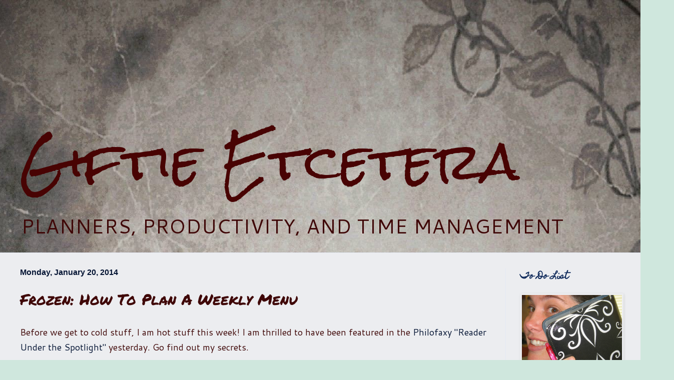

--- FILE ---
content_type: text/html; charset=UTF-8
request_url: http://www.giftieetcetera.com/2014/01/frozen-how-to-plan-weekly-menu.html?showComment=1390265747651
body_size: 18700
content:
<!DOCTYPE html>
<html class='v2' dir='ltr' xmlns='http://www.w3.org/1999/xhtml' xmlns:b='http://www.google.com/2005/gml/b' xmlns:data='http://www.google.com/2005/gml/data' xmlns:expr='http://www.google.com/2005/gml/expr'>
<head>
<link href='https://www.blogger.com/static/v1/widgets/335934321-css_bundle_v2.css' rel='stylesheet' type='text/css'/>
<base target='_blank'/>
<meta content='width=1100' name='viewport'/>
<meta content='text/html; charset=UTF-8' http-equiv='Content-Type'/>
<meta content='blogger' name='generator'/>
<link href='http://www.giftieetcetera.com/favicon.ico' rel='icon' type='image/x-icon'/>
<link href='http://www.giftieetcetera.com/2014/01/frozen-how-to-plan-weekly-menu.html' rel='canonical'/>
<link rel="alternate" type="application/atom+xml" title="    Giftie Etcetera - Atom" href="http://www.giftieetcetera.com/feeds/posts/default" />
<link rel="alternate" type="application/rss+xml" title="    Giftie Etcetera - RSS" href="http://www.giftieetcetera.com/feeds/posts/default?alt=rss" />
<link rel="service.post" type="application/atom+xml" title="    Giftie Etcetera - Atom" href="https://www.blogger.com/feeds/863557816383416771/posts/default" />

<link rel="alternate" type="application/atom+xml" title="    Giftie Etcetera - Atom" href="http://www.giftieetcetera.com/feeds/4975850422954575302/comments/default" />
<!--Can't find substitution for tag [blog.ieCssRetrofitLinks]-->
<link href='https://blogger.googleusercontent.com/img/b/R29vZ2xl/AVvXsEhv746laTl9LeF4uevFZCTYz1o5LAGjMiZy3K-pJdS0jGWiMHw5kEXzGcEBQXExBdSHIBvGqeJlAwRHYdERMrMD_uVrVf3HcBZQdzMcRGw_Ll-qS72GyVZT_pa74XPtNRP7GhjqodO9R5g/s1600/001.JPG' rel='image_src'/>
<meta content='http://www.giftieetcetera.com/2014/01/frozen-how-to-plan-weekly-menu.html' property='og:url'/>
<meta content='Frozen: How To Plan A Weekly Menu' property='og:title'/>
<meta content='A blog about planners, organizing, and time management, with a whole lot of personality.' property='og:description'/>
<meta content='https://blogger.googleusercontent.com/img/b/R29vZ2xl/AVvXsEhv746laTl9LeF4uevFZCTYz1o5LAGjMiZy3K-pJdS0jGWiMHw5kEXzGcEBQXExBdSHIBvGqeJlAwRHYdERMrMD_uVrVf3HcBZQdzMcRGw_Ll-qS72GyVZT_pa74XPtNRP7GhjqodO9R5g/w1200-h630-p-k-no-nu/001.JPG' property='og:image'/>
<br/>
<title>Frozen: How To Plan A Weekly Menu |     Giftie Etcetera: Frozen: How To Plan A Weekly Menu</title><br/>
<style type='text/css'>@font-face{font-family:'Cantarell';font-style:normal;font-weight:400;font-display:swap;src:url(//fonts.gstatic.com/s/cantarell/v18/B50NF7ZDq37KMUvlO015gqJrPqySLbYf.woff2)format('woff2');unicode-range:U+0100-02BA,U+02BD-02C5,U+02C7-02CC,U+02CE-02D7,U+02DD-02FF,U+0304,U+0308,U+0329,U+1D00-1DBF,U+1E00-1E9F,U+1EF2-1EFF,U+2020,U+20A0-20AB,U+20AD-20C0,U+2113,U+2C60-2C7F,U+A720-A7FF;}@font-face{font-family:'Cantarell';font-style:normal;font-weight:400;font-display:swap;src:url(//fonts.gstatic.com/s/cantarell/v18/B50NF7ZDq37KMUvlO015jKJrPqySLQ.woff2)format('woff2');unicode-range:U+0000-00FF,U+0131,U+0152-0153,U+02BB-02BC,U+02C6,U+02DA,U+02DC,U+0304,U+0308,U+0329,U+2000-206F,U+20AC,U+2122,U+2191,U+2193,U+2212,U+2215,U+FEFF,U+FFFD;}@font-face{font-family:'Homemade Apple';font-style:normal;font-weight:400;font-display:swap;src:url(//fonts.gstatic.com/s/homemadeapple/v24/Qw3EZQFXECDrI2q789EKQZJob0x6XHgOiJM6.woff2)format('woff2');unicode-range:U+0000-00FF,U+0131,U+0152-0153,U+02BB-02BC,U+02C6,U+02DA,U+02DC,U+0304,U+0308,U+0329,U+2000-206F,U+20AC,U+2122,U+2191,U+2193,U+2212,U+2215,U+FEFF,U+FFFD;}@font-face{font-family:'Permanent Marker';font-style:normal;font-weight:400;font-display:swap;src:url(//fonts.gstatic.com/s/permanentmarker/v16/Fh4uPib9Iyv2ucM6pGQMWimMp004La2Cf5b6jlg.woff2)format('woff2');unicode-range:U+0000-00FF,U+0131,U+0152-0153,U+02BB-02BC,U+02C6,U+02DA,U+02DC,U+0304,U+0308,U+0329,U+2000-206F,U+20AC,U+2122,U+2191,U+2193,U+2212,U+2215,U+FEFF,U+FFFD;}@font-face{font-family:'Rock Salt';font-style:normal;font-weight:400;font-display:swap;src:url(//fonts.gstatic.com/s/rocksalt/v24/MwQ0bhv11fWD6QsAVOZrt0M6p7NGrQ.woff2)format('woff2');unicode-range:U+0000-00FF,U+0131,U+0152-0153,U+02BB-02BC,U+02C6,U+02DA,U+02DC,U+0304,U+0308,U+0329,U+2000-206F,U+20AC,U+2122,U+2191,U+2193,U+2212,U+2215,U+FEFF,U+FFFD;}</style>
<style id='page-skin-1' type='text/css'><!--
/*
-----------------------------------------------
Blogger Template Style
Name:     Simple
Designer: Blogger
URL:      www.blogger.com
----------------------------------------------- */
/* Content
----------------------------------------------- */
body {
font: normal normal 20px Cantarell;
color: #3f0707;
background: #cfe7dd url(http://1.bp.blogspot.com/-8UhSzCwXATY/VSiEFzsPsTI/AAAAAAAAFpg/Il3FDjbG1z0/s0/Blog%2BHeader%2B9.jpg) no-repeat scroll top center;
padding: 0 0 0 0;
background-attachment: scroll;
}
html body .content-outer {
min-width: 0;
max-width: 100%;
width: 100%;
}
h2 {
font-size: 22px;
}
a:link {
text-decoration:none;
color: #061635;
}
a:visited {
text-decoration:none;
color: #083a66;
}
a:hover {
text-decoration:underline;
color: #6fa8dc;
}
.body-fauxcolumn-outer .fauxcolumn-inner {
background: transparent none repeat scroll top left;
_background-image: none;
}
.body-fauxcolumn-outer .cap-top {
position: absolute;
z-index: 1;
height: 400px;
width: 100%;
}
.body-fauxcolumn-outer .cap-top .cap-left {
width: 100%;
background: transparent none repeat-x scroll top left;
_background-image: none;
}
.content-outer {
-moz-box-shadow: 0 0 0 rgba(0, 0, 0, .15);
-webkit-box-shadow: 0 0 0 rgba(0, 0, 0, .15);
-goog-ms-box-shadow: 0 0 0 #333333;
box-shadow: 0 0 0 rgba(0, 0, 0, .15);
margin-bottom: 1px;
}
.content-inner {
padding: 0 0;
}
.main-outer, .footer-outer {
background-color: #ecedf0;
}
/* Header
----------------------------------------------- */
.header-outer {
background: transparent none repeat-x scroll 0 -400px;
_background-image: none;
}
.Header h1 {
font: normal normal 100px Rock Salt;
color: #480303;
text-shadow: 0 0 0 rgba(0, 0, 0, .2);
}
.Header h1 a {
color: #480303;
}
.Header .description {
font-size: 200%;
color: #3f0707;
}
.header-inner .Header .titlewrapper {
padding: 22px 30px;
}
.header-inner .Header .descriptionwrapper {
padding: 0 30px;
}
/* Tabs
----------------------------------------------- */
.tabs-inner .section:first-child {
border-top: 0 solid #f4cccc;
}
.tabs-inner .section:first-child ul {
margin-top: -0;
border-top: 0 solid #f4cccc;
border-left: 0 solid #f4cccc;
border-right: 0 solid #f4cccc;
}
.tabs-inner .widget ul {
background: #e4fff3 none repeat-x scroll 0 -800px;
_background-image: none;
border-bottom: 0 solid #f4cccc;
margin-top: 0;
margin-left: -0;
margin-right: -0;
}
.tabs-inner .widget li a {
display: inline-block;
padding: .6em 1em;
font: normal normal 20px Arial, Tahoma, Helvetica, FreeSans, sans-serif;
color: #003b8b;
border-left: 0 solid #ecedf0;
border-right: 0 solid #f4cccc;
}
.tabs-inner .widget li:first-child a {
border-left: none;
}
.tabs-inner .widget li.selected a, .tabs-inner .widget li a:hover {
color: #eeeeee;
background-color: transparent;
text-decoration: none;
}
/* Columns
----------------------------------------------- */
.main-outer {
border-top: 1px solid #e4e9f4;
}
.fauxcolumn-left-outer .fauxcolumn-inner {
border-right: 1px solid #e4e9f4;
}
.fauxcolumn-right-outer .fauxcolumn-inner {
border-left: 1px solid #e4e9f4;
}
/* Headings
----------------------------------------------- */
div.widget > h2,
div.widget h2.title {
margin: 0 0 1em 0;
font: normal bold 16px Homemade Apple;
color: #0e295a;
}
/* Widgets
----------------------------------------------- */
.widget .zippy {
color: #235fa3;
text-shadow: 2px 2px 1px rgba(0, 0, 0, .1);
}
.widget .popular-posts ul {
list-style: none;
}
/* Posts
----------------------------------------------- */
h2.date-header {
font: normal bold 16px Arial, Tahoma, Helvetica, FreeSans, sans-serif;
}
.date-header span {
background-color: transparent;
color: #061635;
padding: inherit;
letter-spacing: inherit;
margin: inherit;
}
.main-inner {
padding-top: 30px;
padding-bottom: 30px;
}
.main-inner .column-center-inner {
padding: 0 15px;
}
.main-inner .column-center-inner .section {
margin: 0 15px;
}
.post {
margin: 0 0 25px 0;
}
h3.post-title, .comments h4 {
font: normal normal 30px Permanent Marker;
margin: .75em 0 0;
}
.post-body {
font-size: 110%;
line-height: 1.4;
position: relative;
}
.post-body img, .post-body .tr-caption-container, .Profile img, .Image img,
.BlogList .item-thumbnail img {
padding: 2px;
background: transparent;
border: 1px solid transparent;
-moz-box-shadow: 1px 1px 5px rgba(0, 0, 0, .1);
-webkit-box-shadow: 1px 1px 5px rgba(0, 0, 0, .1);
box-shadow: 1px 1px 5px rgba(0, 0, 0, .1);
}
.post-body img, .post-body .tr-caption-container {
padding: 5px;
}
.post-body .tr-caption-container {
color: #0e295a;
}
.post-body .tr-caption-container img {
padding: 0;
background: transparent;
border: none;
-moz-box-shadow: 0 0 0 rgba(0, 0, 0, .1);
-webkit-box-shadow: 0 0 0 rgba(0, 0, 0, .1);
box-shadow: 0 0 0 rgba(0, 0, 0, .1);
}
.post-header {
margin: 0 0 1.5em;
line-height: 1.6;
font-size: 90%;
}
.post-footer {
margin: 20px -2px 0;
padding: 5px 10px;
color: #0e295a;
background-color: #b4bac3;
border-bottom: 1px solid transparent;
line-height: 1.6;
font-size: 90%;
}
#comments .comment-author {
padding-top: 1.5em;
border-top: 1px solid #e4e9f4;
background-position: 0 1.5em;
}
#comments .comment-author:first-child {
padding-top: 0;
border-top: none;
}
.avatar-image-container {
margin: .2em 0 0;
}
#comments .avatar-image-container img {
border: 1px solid transparent;
}
/* Comments
----------------------------------------------- */
.comments .comments-content .icon.blog-author {
background-repeat: no-repeat;
background-image: url([data-uri]);
}
.comments .comments-content .loadmore a {
border-top: 1px solid #235fa3;
border-bottom: 1px solid #235fa3;
}
.comments .comment-thread.inline-thread {
background-color: #b4bac3;
}
.comments .continue {
border-top: 2px solid #235fa3;
}
/* Accents
---------------------------------------------- */
.section-columns td.columns-cell {
border-left: 1px solid #e4e9f4;
}
.blog-pager {
background: transparent none no-repeat scroll top center;
}
.blog-pager-older-link, .home-link,
.blog-pager-newer-link {
background-color: #ecedf0;
padding: 5px;
}
.footer-outer {
border-top: 0 dashed #bbbbbb;
}
/* Mobile
----------------------------------------------- */
body.mobile  {
background-size: auto;
}
.mobile .body-fauxcolumn-outer {
background: transparent none repeat scroll top left;
}
.mobile .body-fauxcolumn-outer .cap-top {
background-size: 100% auto;
}
.mobile .content-outer {
-webkit-box-shadow: 0 0 3px rgba(0, 0, 0, .15);
box-shadow: 0 0 3px rgba(0, 0, 0, .15);
}
.mobile .tabs-inner .widget ul {
margin-left: 0;
margin-right: 0;
}
.mobile .post {
margin: 0;
}
.mobile .main-inner .column-center-inner .section {
margin: 0;
}
.mobile .date-header span {
padding: 0.1em 10px;
margin: 0 -10px;
}
.mobile h3.post-title {
margin: 0;
}
.mobile .blog-pager {
background: transparent none no-repeat scroll top center;
}
.mobile .footer-outer {
border-top: none;
}
.mobile .main-inner, .mobile .footer-inner {
background-color: #ecedf0;
}
.mobile-index-contents {
color: #3f0707;
}
.mobile-link-button {
background-color: #061635;
}
.mobile-link-button a:link, .mobile-link-button a:visited {
color: #ffffff;
}
.mobile .tabs-inner .section:first-child {
border-top: none;
}
.mobile .tabs-inner .PageList .widget-content {
background-color: transparent;
color: #eeeeee;
border-top: 0 solid #f4cccc;
border-bottom: 0 solid #f4cccc;
}
.mobile .tabs-inner .PageList .widget-content .pagelist-arrow {
border-left: 1px solid #f4cccc;
}
} - Apply to Blog:
.header-inner {
max-height: 5px !important;
}
.titlewrapper{
position: relative;
margin: -50px !important;
padding: -290px !important;
padding-top: -20px !important;
top: 20px;
left: 50px;
}
--></style>
<style id='template-skin-1' type='text/css'><!--
body {
min-width: 1260px;
}
.content-outer, .content-fauxcolumn-outer, .region-inner {
min-width: 1260px;
max-width: 1260px;
_width: 1260px;
}
.main-inner .columns {
padding-left: 0px;
padding-right: 260px;
}
.main-inner .fauxcolumn-center-outer {
left: 0px;
right: 260px;
/* IE6 does not respect left and right together */
_width: expression(this.parentNode.offsetWidth -
parseInt("0px") -
parseInt("260px") + 'px');
}
.main-inner .fauxcolumn-left-outer {
width: 0px;
}
.main-inner .fauxcolumn-right-outer {
width: 260px;
}
.main-inner .column-left-outer {
width: 0px;
right: 100%;
margin-left: -0px;
}
.main-inner .column-right-outer {
width: 260px;
margin-right: -260px;
}
#layout {
min-width: 0;
}
#layout .content-outer {
min-width: 0;
width: 800px;
}
#layout .region-inner {
min-width: 0;
width: auto;
}
--></style>
<script type='text/javascript'>
        (function(i,s,o,g,r,a,m){i['GoogleAnalyticsObject']=r;i[r]=i[r]||function(){
        (i[r].q=i[r].q||[]).push(arguments)},i[r].l=1*new Date();a=s.createElement(o),
        m=s.getElementsByTagName(o)[0];a.async=1;a.src=g;m.parentNode.insertBefore(a,m)
        })(window,document,'script','https://www.google-analytics.com/analytics.js','ga');
        ga('create', 'UA-58636423-1', 'auto', 'blogger');
        ga('blogger.send', 'pageview');
      </script>
<script>
  (function(i,s,o,g,r,a,m){i['GoogleAnalyticsObject']=r;i[r]=i[r]||function(){
  (i[r].q=i[r].q||[]).push(arguments)},i[r].l=1*new Date();a=s.createElement(o),
  m=s.getElementsByTagName(o)[0];a.async=1;a.src=g;m.parentNode.insertBefore(a,m)
  })(window,document,'script','//www.google-analytics.com/analytics.js','ga');

  ga('create', 'UA-58636423-1', 'auto');
  ga('send', 'pageview');</script>
<link href='https://www.blogger.com/dyn-css/authorization.css?targetBlogID=863557816383416771&amp;zx=0257136d-3483-481f-9284-a18263ebd43c' media='none' onload='if(media!=&#39;all&#39;)media=&#39;all&#39;' rel='stylesheet'/><noscript><link href='https://www.blogger.com/dyn-css/authorization.css?targetBlogID=863557816383416771&amp;zx=0257136d-3483-481f-9284-a18263ebd43c' rel='stylesheet'/></noscript>
<meta name='google-adsense-platform-account' content='ca-host-pub-1556223355139109'/>
<meta name='google-adsense-platform-domain' content='blogspot.com'/>

<!-- data-ad-client=ca-pub-4040887542522384 -->

</head>
<body class='loading variant-wide'>
<div class='navbar no-items section' id='navbar'>
</div>
<div class='body-fauxcolumns'>
<div class='fauxcolumn-outer body-fauxcolumn-outer'>
<div class='cap-top'>
<div class='cap-left'></div>
<div class='cap-right'></div>
</div>
<div class='fauxborder-left'>
<div class='fauxborder-right'></div>
<div class='fauxcolumn-inner'>
</div>
</div>
<div class='cap-bottom'>
<div class='cap-left'></div>
<div class='cap-right'></div>
</div>
</div>
</div>
<div class='content'>
<div class='content-fauxcolumns'>
<div class='fauxcolumn-outer content-fauxcolumn-outer'>
<div class='cap-top'>
<div class='cap-left'></div>
<div class='cap-right'></div>
</div>
<div class='fauxborder-left'>
<div class='fauxborder-right'></div>
<div class='fauxcolumn-inner'>
</div>
</div>
<div class='cap-bottom'>
<div class='cap-left'></div>
<div class='cap-right'></div>
</div>
</div>
</div>
<div class='content-outer'>
<div class='content-cap-top cap-top'>
<div class='cap-left'></div>
<div class='cap-right'></div>
</div>
<div class='fauxborder-left content-fauxborder-left'>
<div class='fauxborder-right content-fauxborder-right'></div>
<div class='content-inner'>
<header>
<div class='header-outer'>
<div class='header-cap-top cap-top'>
<div class='cap-left'></div>
<div class='cap-right'></div>
</div>
<div class='fauxborder-left header-fauxborder-left'>
<div class='fauxborder-right header-fauxborder-right'></div>
<div class='region-inner header-inner'>
<div class='header section' id='header'><div class='widget AdSense' data-version='1' id='AdSense3'>
<div align='center' class='widget-content'>
<script type="text/javascript">
    google_ad_client = "ca-pub-4040887542522384";
    google_ad_host = "ca-host-pub-1556223355139109";
    google_ad_host_channel = "L0002";
    google_ad_slot = "5214564644";
    google_ad_width = 728;
    google_ad_height = 90;
</script>
<!-- giftieetcetera_header_AdSense3_728x90_as -->
<script type="text/javascript"
src="//pagead2.googlesyndication.com/pagead/show_ads.js">
</script>
<div class='clear'></div>
</div>
</div><div class='widget Header' data-version='1' id='Header1'>
<div id='header-inner'>
<div class='titlewrapper'>
<h1 class='title'>
<a href='http://www.giftieetcetera.com/'>
    Giftie Etcetera
</a>
</h1>
</div>
<div class='descriptionwrapper'>
<p class='description'><span>PLANNERS, PRODUCTIVITY, AND TIME MANAGEMENT
</span></p>
</div>
</div>
</div></div>
</div>
</div>
<div class='header-cap-bottom cap-bottom'>
<div class='cap-left'></div>
<div class='cap-right'></div>
</div>
</div>
</header>
<div class='tabs-outer'>
<div class='tabs-cap-top cap-top'>
<div class='cap-left'></div>
<div class='cap-right'></div>
</div>
<div class='fauxborder-left tabs-fauxborder-left'>
<div class='fauxborder-right tabs-fauxborder-right'></div>
<div class='region-inner tabs-inner'>
<div class='tabs no-items section' id='crosscol'></div>
<div class='tabs no-items section' id='crosscol-overflow'></div>
</div>
</div>
<div class='tabs-cap-bottom cap-bottom'>
<div class='cap-left'></div>
<div class='cap-right'></div>
</div>
</div>
<div class='main-outer'>
<div class='main-cap-top cap-top'>
<div class='cap-left'></div>
<div class='cap-right'></div>
</div>
<div class='fauxborder-left main-fauxborder-left'>
<div class='fauxborder-right main-fauxborder-right'></div>
<div class='region-inner main-inner'>
<div class='columns fauxcolumns'>
<div class='fauxcolumn-outer fauxcolumn-center-outer'>
<div class='cap-top'>
<div class='cap-left'></div>
<div class='cap-right'></div>
</div>
<div class='fauxborder-left'>
<div class='fauxborder-right'></div>
<div class='fauxcolumn-inner'>
</div>
</div>
<div class='cap-bottom'>
<div class='cap-left'></div>
<div class='cap-right'></div>
</div>
</div>
<div class='fauxcolumn-outer fauxcolumn-left-outer'>
<div class='cap-top'>
<div class='cap-left'></div>
<div class='cap-right'></div>
</div>
<div class='fauxborder-left'>
<div class='fauxborder-right'></div>
<div class='fauxcolumn-inner'>
</div>
</div>
<div class='cap-bottom'>
<div class='cap-left'></div>
<div class='cap-right'></div>
</div>
</div>
<div class='fauxcolumn-outer fauxcolumn-right-outer'>
<div class='cap-top'>
<div class='cap-left'></div>
<div class='cap-right'></div>
</div>
<div class='fauxborder-left'>
<div class='fauxborder-right'></div>
<div class='fauxcolumn-inner'>
</div>
</div>
<div class='cap-bottom'>
<div class='cap-left'></div>
<div class='cap-right'></div>
</div>
</div>
<!-- corrects IE6 width calculation -->
<div class='columns-inner'>
<div class='column-center-outer'>
<div class='column-center-inner'>
<div class='main section' id='main'><div class='widget Blog' data-version='1' id='Blog1'>
<div class='blog-posts hfeed'>

          <div class="date-outer">
        
<h2 class='date-header'><span>Monday, January 20, 2014</span></h2>

          <div class="date-posts">
        
<div class='post-outer'>
<meta content='Frozen: How To Plan A Weekly Menu' property='og:title'/>
<meta content='' property='og:description'/>
<meta content='article' property='og:type'/>
<meta content='http://www.giftieetcetera.com/2014/01/frozen-how-to-plan-weekly-menu.html' property='og:url'/>
<meta content='    Giftie Etcetera' property='og:site_name'/>
<meta content='2014-01-20T10:28:00-06:00' property='article:published_time'/>
<meta content='Organizing' property='article:section'/>
<div class='post hentry' itemprop='blogPost' itemscope='itemscope' itemtype='http://schema.org/BlogPosting'>
<meta content='https://blogger.googleusercontent.com/img/b/R29vZ2xl/AVvXsEhv746laTl9LeF4uevFZCTYz1o5LAGjMiZy3K-pJdS0jGWiMHw5kEXzGcEBQXExBdSHIBvGqeJlAwRHYdERMrMD_uVrVf3HcBZQdzMcRGw_Ll-qS72GyVZT_pa74XPtNRP7GhjqodO9R5g/s1600/001.JPG' itemprop='image_url'/>
<meta content='863557816383416771' itemprop='blogId'/>
<meta content='4975850422954575302' itemprop='postId'/>
<a name='4975850422954575302'></a>
<h3 class='post-title entry-title' itemprop='name'>
Frozen: How To Plan A Weekly Menu
</h3>
<div class='post-header'>
<div class='post-header-line-1'></div>
</div>
<div class='post-body entry-content' id='post-body-4975850422954575302' itemprop='description articleBody'>
<span style="font-size: large;">Before we get to cold stuff, I am hot stuff this week! I am thrilled to have been featured in the <a href="http://philofaxy.blogspot.com/2014/01/reader-under-spotlight-kristy.html" target="_blank">Philofaxy "Reader Under the Spotlight"</a> yesterday. Go find out my secrets.<br /><br />And now to the main event...planning a menu from your freezer. So many people struggle with what to eat and trying not to eat out every meal, especially since eating at home is healthier and saves time and money. But without a blueprint for planning meals, dinner time can be the most stressful part of the day.</span><br />
<span style="font-size: large;"><br /></span>
<span style="font-size: large;">For Christmas, I received a deep chest freezer. As I am currently a stay-at-home mom, saving money is very important to us. This freezer has been a blessing in that respect.&nbsp;</span><span style="font-size: large;">By having a freezer, I am able to cheaply stock up on meat (when it's on clearance, like turkeys, on sale for $0.79 a pound and with a $3 off sticker after Christmas) and fruits and vegetables (bought in bulk from the produce stand in season and then frozen for meals).&nbsp;</span><br />
<span style="font-size: large;"><br />But the biggest benefit of the freezer is the convenience. This week, for example, I can't go shopping on Tuesday (my normal day). No problem. The freezer will feed us chicken breasts until Wednesday. My store doesn't have our brand of milk about once a month. No problem. I keep a couple of gallons in freezer. Need a quick meal because karate is tonight? Warm up a pre-made freezer meal, like ham or chili.<br /><br />I plan my menu for the week on Sundays (or early on Mondays).&nbsp;When planning, I follow these steps:<br /><br />1. <u>What days are we eating out</u>?<br /><br />I <i>block out those days on my menu</i>. (See Wednesday and Friday, below.)<br /></span><br />
<div class="separator" style="clear: both; text-align: center;">
<span style="font-size: large;"><a href="https://blogger.googleusercontent.com/img/b/R29vZ2xl/AVvXsEhv746laTl9LeF4uevFZCTYz1o5LAGjMiZy3K-pJdS0jGWiMHw5kEXzGcEBQXExBdSHIBvGqeJlAwRHYdERMrMD_uVrVf3HcBZQdzMcRGw_Ll-qS72GyVZT_pa74XPtNRP7GhjqodO9R5g/s1600/001.JPG" imageanchor="1" style="margin-left: 1em; margin-right: 1em;"><img border="0" height="240" src="https://blogger.googleusercontent.com/img/b/R29vZ2xl/AVvXsEhv746laTl9LeF4uevFZCTYz1o5LAGjMiZy3K-pJdS0jGWiMHw5kEXzGcEBQXExBdSHIBvGqeJlAwRHYdERMrMD_uVrVf3HcBZQdzMcRGw_Ll-qS72GyVZT_pa74XPtNRP7GhjqodO9R5g/s1600/001.JPG" width="320" /></a></span></div>
<span style="font-size: large;"><br />This week, we are eating out for my husband's birthday and we are going to a gymnastics meet where we will probably eat something quick on the road. (Actually, we might end up eating pb&amp;j that afternoon, but I won't be cooking.)<br /><br />2. <u>What is on sale this week</u>?<br /><br />Chicken breasts are on sale this week at my grocery store. <i>At least one meal will be planned around whatever meat is on sale</i>. (See Sunday, above.) I just google or go to my store's website to see the sales.<br /><br />3. <u>What meal can come directly from the freezer</u>?<br /><br /><i>At least one meal each week is planned based on ingredients or individually pre-packed frozen meals (homemade, of course) that are in my freezer</i>. (See Tuesday, above.)<br /><br />This week, I have all the ingredients for bacon cheeseburgers in the freezer. <br /><br />TIP: Here's the thing about my "from my freezer" meal...it's the meal that I substitute out if something amazing is at sale at the grocery store. So, when I shop on Tuesdays, if ribeyes are on clearance, the hamburger meat, buns, bacon, onions, and cheese all stay in the freezer, and we have ribeyes instead.<br /><br />4. <u>Which meals can also feed the freezer</u>?</span><br />
<span style="font-size: large;"><br /></span>
<span style="font-size: large;">I <i>assign at least one meal, but preferably two, cooked from scratch that will have enough leftovers to make many individual meals in the freezer</i>. (See Thursday and Saturday, above.)<br /><br />TIP: The leftovers are individually frozen in one or two serving packs. This works best to eliminate waste, since I can simply defrost the leftovers for quick lunch for one of us or defrost four packets for the whole family.<br /><br />Right now, I have two turkeys in my freezer, so this week, I will defrost and cook one (along with homemade cranberry sauce, which also freezes quite well). I also need more chili, as it is a staple in our house (in a bowl with crackers, over baked potatoes or tator tots, over pasta, or over nachos...seriously, chili can be served so many ways), so chili is also on the menu. If I worked outside the home more, I'd only do this once a week.</span><br />
<span style="font-size: large;"><br />REMINDER: Put a note in your planner to defrost the turkey and ground beef several days in advance. Put another note in your planner to freeze the leftovers before they get bad.</span><br />
<span style="font-size: large;"><br /></span>
<span style="font-size: large;">5.<u>What simple meals can supplement for the rest of the days</u>?<br /><br />We generally <i>do quick meals, like stir-fry, pasta, breakfast, or grilled cheese, on the remaining days</i>. (See Monday, above.)<br /><br />6. <u>What about breakfast and lunch</u>?</span><br />
<span style="font-size: large;"><br /></span>
<span style="font-size: large;">All my dinners are covered, but what about breakfast and lunch?&nbsp;</span><br />
<span style="font-size: large;"><br />I <i>only write breakfast or lunch on the menu if I am cooking something special</i>. For example, if I know I'm packing leftover turkey for lunch when substitute teaching, that goes on the menu. If a friend is joining me for bacon and pancakes, that goes on the menu.</span><br />
<span style="font-size: large;"><br /></span>
<span style="font-size: large;">Well, we keep regular foods stocked for breakfast. Whenever a box of cereal is emptied, the person who empties it lets me know. Whenever we are out of frozen waffles (homemade starting this week) or syrup, whoever runs out lets me know. I keep two of most things in stock, so my family member lets me know and then gets out the last box of cereal or whatever.<br /><br />Personally, I eat a banana, a bagel, or a piece of toast. My husband eats nuts and the kids eat waffles or cereal. It's pretty constant.<br /><br />For lunch, we do a combo of buying school lunches, making one meat for the whole week with raw veggies for my STRANGE husband, and leftovers, boiled shrimp and potatoes, or salads for me.</span><br />
<span style="font-size: large;"><br /></span>
<span style="font-size: large;">TIP: Go through your menu and make sure you have all the ingredients or add the ingredients to your shopping list.</span><br />
<span style="font-size: large;"><br />BONUS TIP: I only defrost big stuff, like a turkey, in advance in the fridge. For a pound of ground beef, I just defrost in the sink under cold water. Make a note in your planner to defrost the meat in time!<br /><br />I hope this helps you make a menu plan.</span><br />
<span style="font-size: large;"><br /></span>
<span style="font-size: large;">Etcetera.</span>
<div style='clear: both;'></div>
</div>
<div class='post-footer'>
<div class='post-footer-line post-footer-line-1'><span class='post-author vcard'>
</span>
<span class='post-timestamp'>
</span>
<span class='post-comment-link'>
</span>
<span class='post-icons'>
<span class='item-action'>
<a href='https://www.blogger.com/email-post/863557816383416771/4975850422954575302' title='Email Post'>
<img alt='' class='icon-action' height='13' src='http://img1.blogblog.com/img/icon18_email.gif' width='18'/>
</a>
</span>
<span class='item-control blog-admin pid-1758511028'>
<a href='https://www.blogger.com/post-edit.g?blogID=863557816383416771&postID=4975850422954575302&from=pencil' title='Edit Post'>
<img alt='' class='icon-action' height='18' src='https://resources.blogblog.com/img/icon18_edit_allbkg.gif' width='18'/>
</a>
</span>
</span>
<div class='post-share-buttons goog-inline-block'>
<a class='goog-inline-block share-button sb-email' href='https://www.blogger.com/share-post.g?blogID=863557816383416771&postID=4975850422954575302&target=email' target='_blank' title='Email This'><span class='share-button-link-text'>Email This</span></a><a class='goog-inline-block share-button sb-blog' href='https://www.blogger.com/share-post.g?blogID=863557816383416771&postID=4975850422954575302&target=blog' onclick='window.open(this.href, "_blank", "height=270,width=475"); return false;' target='_blank' title='BlogThis!'><span class='share-button-link-text'>BlogThis!</span></a><a class='goog-inline-block share-button sb-twitter' href='https://www.blogger.com/share-post.g?blogID=863557816383416771&postID=4975850422954575302&target=twitter' target='_blank' title='Share to X'><span class='share-button-link-text'>Share to X</span></a><a class='goog-inline-block share-button sb-facebook' href='https://www.blogger.com/share-post.g?blogID=863557816383416771&postID=4975850422954575302&target=facebook' onclick='window.open(this.href, "_blank", "height=430,width=640"); return false;' target='_blank' title='Share to Facebook'><span class='share-button-link-text'>Share to Facebook</span></a><a class='goog-inline-block share-button sb-pinterest' href='https://www.blogger.com/share-post.g?blogID=863557816383416771&postID=4975850422954575302&target=pinterest' target='_blank' title='Share to Pinterest'><span class='share-button-link-text'>Share to Pinterest</span></a>
</div>
</div>
<div class='post-footer-line post-footer-line-2'><span class='post-labels'>
</span>
</div>
<div class='post-footer-line post-footer-line-3'></div>
</div>
</div>
<div class='comments' id='comments'>
<a name='comments'></a>
<h4>6 comments:</h4>
<div id='Blog1_comments-block-wrapper'>
<dl class='avatar-comment-indent' id='comments-block'>
<dt class='comment-author ' id='c8310400991803348062'>
<a name='c8310400991803348062'></a>
<div class="avatar-image-container avatar-stock"><span dir="ltr"><a href="https://www.blogger.com/profile/03847927183593573952" target="" rel="nofollow" onclick="" class="avatar-hovercard" id="av-8310400991803348062-03847927183593573952"><img src="//www.blogger.com/img/blogger_logo_round_35.png" width="35" height="35" alt="" title="Unknown">

</a></span></div>
<a href='https://www.blogger.com/profile/03847927183593573952' rel='nofollow'>Unknown</a>
said...
</dt>
<dd class='comment-body' id='Blog1_cmt-8310400991803348062'>
<p>
I really enjoyed this article. I haven&#39;t been into planning meals in a long time. I think it&#39;s because I know I have a couple of weeks worth of food in the freezer and can pick and choose from cooked veggies and an assortment of meats, seafood, etc. This is a great post to help someone learn how to manage meals. 
</p>
</dd>
<dd class='comment-footer'>
<span class='comment-timestamp'>
<a href='http://www.giftieetcetera.com/2014/01/frozen-how-to-plan-weekly-menu.html?showComment=1390239558366#c8310400991803348062' title='comment permalink'>
January 20, 2014 at 11:39&#8239;AM
</a>
<span class='item-control blog-admin pid-510803822'>
<a class='comment-delete' href='https://www.blogger.com/comment/delete/863557816383416771/8310400991803348062' title='Delete Comment'>
<img src='https://resources.blogblog.com/img/icon_delete13.gif'/>
</a>
</span>
</span>
</dd>
<dt class='comment-author ' id='c3402521507615450050'>
<a name='c3402521507615450050'></a>
<div class="avatar-image-container vcard"><span dir="ltr"><a href="https://www.blogger.com/profile/15474206963830365458" target="" rel="nofollow" onclick="" class="avatar-hovercard" id="av-3402521507615450050-15474206963830365458"><img src="https://resources.blogblog.com/img/blank.gif" width="35" height="35" class="delayLoad" style="display: none;" longdesc="//4.bp.blogspot.com/_9rehGDuBsx4/SarHvU2yqlI/AAAAAAAAABE/NBAlVu1xArM/S45-s35/384325193_8900682422_t.jpg" alt="" title="yezenia">

<noscript><img src="//4.bp.blogspot.com/_9rehGDuBsx4/SarHvU2yqlI/AAAAAAAAABE/NBAlVu1xArM/S45-s35/384325193_8900682422_t.jpg" width="35" height="35" class="photo" alt=""></noscript></a></span></div>
<a href='https://www.blogger.com/profile/15474206963830365458' rel='nofollow'>yezenia</a>
said...
</dt>
<dd class='comment-body' id='Blog1_cmt-3402521507615450050'>
<p>
I don&#39;t have much room in my small freezer yet things still get lost and forgotten in there. I&#39;ve started keeping a inventory on the freezer so I add things as I buy them on sale and then cross them out as I take them out to defrost. So far it&#39;s helped but I still need to learn how to plan meals in advance. My weird schedule and living situation (working nights and sometimes staying at my mom&#39;s place instead of coming home) makes meals a bit stressful.
</p>
</dd>
<dd class='comment-footer'>
<span class='comment-timestamp'>
<a href='http://www.giftieetcetera.com/2014/01/frozen-how-to-plan-weekly-menu.html?showComment=1390249518757#c3402521507615450050' title='comment permalink'>
January 20, 2014 at 2:25&#8239;PM
</a>
<span class='item-control blog-admin pid-524630249'>
<a class='comment-delete' href='https://www.blogger.com/comment/delete/863557816383416771/3402521507615450050' title='Delete Comment'>
<img src='https://resources.blogblog.com/img/icon_delete13.gif'/>
</a>
</span>
</span>
</dd>
<dt class='comment-author ' id='c6353454127743674892'>
<a name='c6353454127743674892'></a>
<div class="avatar-image-container avatar-stock"><span dir="ltr"><img src="//resources.blogblog.com/img/blank.gif" width="35" height="35" alt="" title="Anonymous">

</span></div>
Anonymous
said...
</dt>
<dd class='comment-body' id='Blog1_cmt-6353454127743674892'>
<p>
Brown the hamburger meat then freeze it for a super fast dinner, be it tacos, chili, or a skillet meal. You can add it right to the pot without thawing. <br /><br />My planner and freezer are some of my best friends. 
</p>
</dd>
<dd class='comment-footer'>
<span class='comment-timestamp'>
<a href='http://www.giftieetcetera.com/2014/01/frozen-how-to-plan-weekly-menu.html?showComment=1390265747651#c6353454127743674892' title='comment permalink'>
January 20, 2014 at 6:55&#8239;PM
</a>
<span class='item-control blog-admin pid-1764333670'>
<a class='comment-delete' href='https://www.blogger.com/comment/delete/863557816383416771/6353454127743674892' title='Delete Comment'>
<img src='https://resources.blogblog.com/img/icon_delete13.gif'/>
</a>
</span>
</span>
</dd>
<dt class='comment-author ' id='c4953273536485123335'>
<a name='c4953273536485123335'></a>
<div class="avatar-image-container avatar-stock"><span dir="ltr"><a href="https://www.blogger.com/profile/04129872839771281205" target="" rel="nofollow" onclick="" class="avatar-hovercard" id="av-4953273536485123335-04129872839771281205"><img src="//www.blogger.com/img/blogger_logo_round_35.png" width="35" height="35" alt="" title="Erin">

</a></span></div>
<a href='https://www.blogger.com/profile/04129872839771281205' rel='nofollow'>Erin</a>
said...
</dt>
<dd class='comment-body' id='Blog1_cmt-4953273536485123335'>
<p>
Ok so I am new to the planner/FF thing and trying to use it to make my life easier...meal planning is starting to be a must do.  With my boys getting older, therefore more involved in activities I am really struggling to get dinner on the table in a reasonable time.  I am going to give this a try!  Any tips for someone starting from zero?  We do have a deep freeze but right now it pretty much is just holding deer meat and popsicles.
</p>
</dd>
<dd class='comment-footer'>
<span class='comment-timestamp'>
<a href='http://www.giftieetcetera.com/2014/01/frozen-how-to-plan-weekly-menu.html?showComment=1390268735940#c4953273536485123335' title='comment permalink'>
January 20, 2014 at 7:45&#8239;PM
</a>
<span class='item-control blog-admin pid-429698949'>
<a class='comment-delete' href='https://www.blogger.com/comment/delete/863557816383416771/4953273536485123335' title='Delete Comment'>
<img src='https://resources.blogblog.com/img/icon_delete13.gif'/>
</a>
</span>
</span>
</dd>
<dt class='comment-author blog-author' id='c2328651248111064313'>
<a name='c2328651248111064313'></a>
<div class="avatar-image-container vcard"><span dir="ltr"><a href="https://www.blogger.com/profile/11353862141419399333" target="" rel="nofollow" onclick="" class="avatar-hovercard" id="av-2328651248111064313-11353862141419399333"><img src="https://resources.blogblog.com/img/blank.gif" width="35" height="35" class="delayLoad" style="display: none;" longdesc="//blogger.googleusercontent.com/img/b/R29vZ2xl/AVvXsEjlVcGlFwXp6jhyphenhyphenxQXHdqnHjnpHdBbWXY3ru7F4fd9t5h2kKSn31gPqVTfHbtL8qwYQc53gwbVWDWuO5ePzhIrH2XLdwFhai-2ziRD8H0JHjlrFs-t0OPA6a4_8RgkLazw/s45-c/blogprofile.JPG" alt="" title="Giftie Etcetera">

<noscript><img src="//blogger.googleusercontent.com/img/b/R29vZ2xl/AVvXsEjlVcGlFwXp6jhyphenhyphenxQXHdqnHjnpHdBbWXY3ru7F4fd9t5h2kKSn31gPqVTfHbtL8qwYQc53gwbVWDWuO5ePzhIrH2XLdwFhai-2ziRD8H0JHjlrFs-t0OPA6a4_8RgkLazw/s45-c/blogprofile.JPG" width="35" height="35" class="photo" alt=""></noscript></a></span></div>
<a href='https://www.blogger.com/profile/11353862141419399333' rel='nofollow'>Giftie Etcetera</a>
said...
</dt>
<dd class='comment-body' id='Blog1_cmt-2328651248111064313'>
<p>
Find a delicious, easy-to-cook dish that your family loves (for us, it&#39;s chili) and make a double batch to start! You don&#39;t need to feed the freezer all at once.
</p>
</dd>
<dd class='comment-footer'>
<span class='comment-timestamp'>
<a href='http://www.giftieetcetera.com/2014/01/frozen-how-to-plan-weekly-menu.html?showComment=1390324960572#c2328651248111064313' title='comment permalink'>
January 21, 2014 at 11:22&#8239;AM
</a>
<span class='item-control blog-admin pid-1758511028'>
<a class='comment-delete' href='https://www.blogger.com/comment/delete/863557816383416771/2328651248111064313' title='Delete Comment'>
<img src='https://resources.blogblog.com/img/icon_delete13.gif'/>
</a>
</span>
</span>
</dd>
<dt class='comment-author ' id='c2437340965431967588'>
<a name='c2437340965431967588'></a>
<div class="avatar-image-container vcard"><span dir="ltr"><a href="https://www.blogger.com/profile/08465166654988101342" target="" rel="nofollow" onclick="" class="avatar-hovercard" id="av-2437340965431967588-08465166654988101342"><img src="https://resources.blogblog.com/img/blank.gif" width="35" height="35" class="delayLoad" style="display: none;" longdesc="//blogger.googleusercontent.com/img/b/R29vZ2xl/AVvXsEj13WAIaXee7PoC8LDEG9PCcU7-y8Yig2Ho2K1yHKoxODn14kZTaQ4SSgxJODwHCId0nzWzxFi1to9dJvUnSxjA48rMynHn2L4xCA_Qsqh69XfqycyMWVWkpvT3hzXvrA/s45-c/Patty+Photo.jpg" alt="" title="pattygardner.com">

<noscript><img src="//blogger.googleusercontent.com/img/b/R29vZ2xl/AVvXsEj13WAIaXee7PoC8LDEG9PCcU7-y8Yig2Ho2K1yHKoxODn14kZTaQ4SSgxJODwHCId0nzWzxFi1to9dJvUnSxjA48rMynHn2L4xCA_Qsqh69XfqycyMWVWkpvT3hzXvrA/s45-c/Patty+Photo.jpg" width="35" height="35" class="photo" alt=""></noscript></a></span></div>
<a href='https://www.blogger.com/profile/08465166654988101342' rel='nofollow'>pattygardner.com</a>
said...
</dt>
<dd class='comment-body' id='Blog1_cmt-2437340965431967588'>
<p>
I don&#39;t plan breakfast and lunch either.
</p>
</dd>
<dd class='comment-footer'>
<span class='comment-timestamp'>
<a href='http://www.giftieetcetera.com/2014/01/frozen-how-to-plan-weekly-menu.html?showComment=1391029301632#c2437340965431967588' title='comment permalink'>
January 29, 2014 at 3:01&#8239;PM
</a>
<span class='item-control blog-admin pid-1642849339'>
<a class='comment-delete' href='https://www.blogger.com/comment/delete/863557816383416771/2437340965431967588' title='Delete Comment'>
<img src='https://resources.blogblog.com/img/icon_delete13.gif'/>
</a>
</span>
</span>
</dd>
</dl>
</div>
<p class='comment-footer'>
<a href='https://www.blogger.com/comment/fullpage/post/863557816383416771/4975850422954575302' onclick='javascript:window.open(this.href, "bloggerPopup", "toolbar=0,location=0,statusbar=1,menubar=0,scrollbars=yes,width=640,height=500"); return false;'>Post a Comment</a>
</p>
</div>
</div>
<div class='inline-ad'>
<script type="text/javascript">
    google_ad_client = "ca-pub-4040887542522384";
    google_ad_host = "ca-host-pub-1556223355139109";
    google_ad_host_channel = "L0007";
    google_ad_slot = "5538001848";
    google_ad_width = 728;
    google_ad_height = 90;
</script>
<!-- giftieetcetera_main_Blog1_728x90_as -->
<script type="text/javascript"
src="//pagead2.googlesyndication.com/pagead/show_ads.js">
</script>
</div>

        </div></div>
      
</div>
<div class='blog-pager' id='blog-pager'>
<span id='blog-pager-newer-link'>
<a class='blog-pager-newer-link' href='http://www.giftieetcetera.com/2014/01/addiction.html' id='Blog1_blog-pager-newer-link' title='Newer Post'>Newer Post</a>
</span>
<span id='blog-pager-older-link'>
<a class='blog-pager-older-link' href='http://www.giftieetcetera.com/2014/01/an-empty-in-box.html' id='Blog1_blog-pager-older-link' title='Older Post'>Older Post</a>
</span>
<a class='home-link' href='http://www.giftieetcetera.com/'>Home</a>
</div>
<div class='clear'></div>
<div class='post-feeds'>
<div class='feed-links'>
Subscribe to:
<a class='feed-link' href='http://www.giftieetcetera.com/feeds/4975850422954575302/comments/default' target='_blank' type='application/atom+xml'>Post Comments (Atom)</a>
</div>
</div>
</div></div>
</div>
</div>
<div class='column-left-outer'>
<div class='column-left-inner'>
<aside>
</aside>
</div>
</div>
<div class='column-right-outer'>
<div class='column-right-inner'>
<aside>
<div class='sidebar section' id='sidebar-right-1'><div class='widget Image' data-version='1' id='Image1'>
<h2>To Do List</h2>
<div class='widget-content'>
<a href='https://www.blogger.com/profile/11353862141419399333'>
<img alt='To Do List' height='150' id='Image1_img' src='https://blogger.googleusercontent.com/img/b/R29vZ2xl/AVvXsEhBxzFWuDk4C94U4eLZZ6oEpiyuTPYiMKRokUAAama6eXdpvU1wI2hDju780IhI5uMUOJYzBOGdB_bIZWtn3Wmd4L5KGFTQ-gXe7oO2Ll8bb_W-MWSBoC9yID8pGtJesW6PJIP1ZVeiK71G/s1600/blogprofile.JPG' width='200'/>
</a>
<br/>
</div>
<div class='clear'></div>
</div><div class='widget HTML' data-version='1' id='HTML11'>
<h2 class='title'>Power My Blogging</h2>
<div class='widget-content'>
<a href='http://ko-fi.com?i=16743BQ2T0I0B' target='_blank' rel="nofollow"><img width="250" style='border:0px' src='https://az743702.vo.msecnd.net/cdn/btn4.png' border='0' alt='Buy Me A Coffee at Ko-Fi.com' /></a>
</div>
<div class='clear'></div>
</div><div class='widget AdSense' data-version='1' id='AdSense4'>
<div class='widget-content'>
<script type="text/javascript">
    google_ad_client = "ca-pub-4040887542522384";
    google_ad_host = "ca-host-pub-1556223355139109";
    google_ad_host_channel = "L0001";
    google_ad_slot = "4235639448";
    google_ad_width = 300;
    google_ad_height = 250;
</script>
<!-- giftieetcetera_sidebar-right-1_AdSense4_300x250_as -->
<script type="text/javascript"
src="//pagead2.googlesyndication.com/pagead/show_ads.js">
</script>
<div class='clear'></div>
</div>
</div><div class='widget HTML' data-version='1' id='HTML4'>
<h2 class='title'>Search My Blog</h2>
<div class='widget-content'>
<style type="text/css">
#w2b-searchbox{background:url(https://lh4.googleusercontent.com/-7HYa7GAQu4E/T8WXGsLY62I/AAAAAAAAALA/mLl370kdC_0/s307/6.jpg)
no-repeat scroll center center transparent;width:307px;height:50px;disaply:block;}
form#w2b-searchform{display: block;padding: 10px 12px;margin:0;}
form#w2b-searchform #s{padding: 6px;margin:0;width: 235px;font-size:14px;vertical-align:
top;border:none;background:transparent;}
form#w2b-searchform #sbutton{margin:0;padding:0;height:30px;width:30px;vertical-align:
top;border:none;background:transparent;}
</style>
<div id="w2b-searchbox">
<form id="w2b-searchform" action="/search" method="get">
<input type="text" id="s" name="q" value="Search..." onfocus='if (this.value ==
"Search...") {this.value = ""}' onblur='if (this.value == "") {this.value =
"Search...";}'/>
<input type="image" src="http://img1.blogblog.com/img/blank.gif" id="sbutton" />
 </form>
</div>
</div>
<div class='clear'></div>
</div><div class='widget BlogArchive' data-version='1' id='BlogArchive1'>
<h2>Catch Up on Past Posts</h2>
<div class='widget-content'>
<div id='ArchiveList'>
<div id='BlogArchive1_ArchiveList'>
<ul class='hierarchy'>
<li class='archivedate collapsed'>
<a class='toggle' href='javascript:void(0)'>
<span class='zippy'>

        &#9658;&#160;
      
</span>
</a>
<a class='post-count-link' href='http://www.giftieetcetera.com/2020/'>
2020
</a>
<span class='post-count' dir='ltr'>(3)</span>
<ul class='hierarchy'>
<li class='archivedate collapsed'>
<a class='toggle' href='javascript:void(0)'>
<span class='zippy'>

        &#9658;&#160;
      
</span>
</a>
<a class='post-count-link' href='http://www.giftieetcetera.com/2020/12/'>
December
</a>
<span class='post-count' dir='ltr'>(1)</span>
</li>
</ul>
<ul class='hierarchy'>
<li class='archivedate collapsed'>
<a class='toggle' href='javascript:void(0)'>
<span class='zippy'>

        &#9658;&#160;
      
</span>
</a>
<a class='post-count-link' href='http://www.giftieetcetera.com/2020/11/'>
November
</a>
<span class='post-count' dir='ltr'>(2)</span>
</li>
</ul>
</li>
</ul>
<ul class='hierarchy'>
<li class='archivedate collapsed'>
<a class='toggle' href='javascript:void(0)'>
<span class='zippy'>

        &#9658;&#160;
      
</span>
</a>
<a class='post-count-link' href='http://www.giftieetcetera.com/2018/'>
2018
</a>
<span class='post-count' dir='ltr'>(2)</span>
<ul class='hierarchy'>
<li class='archivedate collapsed'>
<a class='toggle' href='javascript:void(0)'>
<span class='zippy'>

        &#9658;&#160;
      
</span>
</a>
<a class='post-count-link' href='http://www.giftieetcetera.com/2018/10/'>
October
</a>
<span class='post-count' dir='ltr'>(1)</span>
</li>
</ul>
<ul class='hierarchy'>
<li class='archivedate collapsed'>
<a class='toggle' href='javascript:void(0)'>
<span class='zippy'>

        &#9658;&#160;
      
</span>
</a>
<a class='post-count-link' href='http://www.giftieetcetera.com/2018/09/'>
September
</a>
<span class='post-count' dir='ltr'>(1)</span>
</li>
</ul>
</li>
</ul>
<ul class='hierarchy'>
<li class='archivedate collapsed'>
<a class='toggle' href='javascript:void(0)'>
<span class='zippy'>

        &#9658;&#160;
      
</span>
</a>
<a class='post-count-link' href='http://www.giftieetcetera.com/2017/'>
2017
</a>
<span class='post-count' dir='ltr'>(5)</span>
<ul class='hierarchy'>
<li class='archivedate collapsed'>
<a class='toggle' href='javascript:void(0)'>
<span class='zippy'>

        &#9658;&#160;
      
</span>
</a>
<a class='post-count-link' href='http://www.giftieetcetera.com/2017/10/'>
October
</a>
<span class='post-count' dir='ltr'>(3)</span>
</li>
</ul>
<ul class='hierarchy'>
<li class='archivedate collapsed'>
<a class='toggle' href='javascript:void(0)'>
<span class='zippy'>

        &#9658;&#160;
      
</span>
</a>
<a class='post-count-link' href='http://www.giftieetcetera.com/2017/09/'>
September
</a>
<span class='post-count' dir='ltr'>(1)</span>
</li>
</ul>
<ul class='hierarchy'>
<li class='archivedate collapsed'>
<a class='toggle' href='javascript:void(0)'>
<span class='zippy'>

        &#9658;&#160;
      
</span>
</a>
<a class='post-count-link' href='http://www.giftieetcetera.com/2017/04/'>
April
</a>
<span class='post-count' dir='ltr'>(1)</span>
</li>
</ul>
</li>
</ul>
<ul class='hierarchy'>
<li class='archivedate collapsed'>
<a class='toggle' href='javascript:void(0)'>
<span class='zippy'>

        &#9658;&#160;
      
</span>
</a>
<a class='post-count-link' href='http://www.giftieetcetera.com/2016/'>
2016
</a>
<span class='post-count' dir='ltr'>(92)</span>
<ul class='hierarchy'>
<li class='archivedate collapsed'>
<a class='toggle' href='javascript:void(0)'>
<span class='zippy'>

        &#9658;&#160;
      
</span>
</a>
<a class='post-count-link' href='http://www.giftieetcetera.com/2016/12/'>
December
</a>
<span class='post-count' dir='ltr'>(1)</span>
</li>
</ul>
<ul class='hierarchy'>
<li class='archivedate collapsed'>
<a class='toggle' href='javascript:void(0)'>
<span class='zippy'>

        &#9658;&#160;
      
</span>
</a>
<a class='post-count-link' href='http://www.giftieetcetera.com/2016/11/'>
November
</a>
<span class='post-count' dir='ltr'>(1)</span>
</li>
</ul>
<ul class='hierarchy'>
<li class='archivedate collapsed'>
<a class='toggle' href='javascript:void(0)'>
<span class='zippy'>

        &#9658;&#160;
      
</span>
</a>
<a class='post-count-link' href='http://www.giftieetcetera.com/2016/10/'>
October
</a>
<span class='post-count' dir='ltr'>(1)</span>
</li>
</ul>
<ul class='hierarchy'>
<li class='archivedate collapsed'>
<a class='toggle' href='javascript:void(0)'>
<span class='zippy'>

        &#9658;&#160;
      
</span>
</a>
<a class='post-count-link' href='http://www.giftieetcetera.com/2016/09/'>
September
</a>
<span class='post-count' dir='ltr'>(1)</span>
</li>
</ul>
<ul class='hierarchy'>
<li class='archivedate collapsed'>
<a class='toggle' href='javascript:void(0)'>
<span class='zippy'>

        &#9658;&#160;
      
</span>
</a>
<a class='post-count-link' href='http://www.giftieetcetera.com/2016/08/'>
August
</a>
<span class='post-count' dir='ltr'>(5)</span>
</li>
</ul>
<ul class='hierarchy'>
<li class='archivedate collapsed'>
<a class='toggle' href='javascript:void(0)'>
<span class='zippy'>

        &#9658;&#160;
      
</span>
</a>
<a class='post-count-link' href='http://www.giftieetcetera.com/2016/07/'>
July
</a>
<span class='post-count' dir='ltr'>(2)</span>
</li>
</ul>
<ul class='hierarchy'>
<li class='archivedate collapsed'>
<a class='toggle' href='javascript:void(0)'>
<span class='zippy'>

        &#9658;&#160;
      
</span>
</a>
<a class='post-count-link' href='http://www.giftieetcetera.com/2016/06/'>
June
</a>
<span class='post-count' dir='ltr'>(5)</span>
</li>
</ul>
<ul class='hierarchy'>
<li class='archivedate collapsed'>
<a class='toggle' href='javascript:void(0)'>
<span class='zippy'>

        &#9658;&#160;
      
</span>
</a>
<a class='post-count-link' href='http://www.giftieetcetera.com/2016/05/'>
May
</a>
<span class='post-count' dir='ltr'>(8)</span>
</li>
</ul>
<ul class='hierarchy'>
<li class='archivedate collapsed'>
<a class='toggle' href='javascript:void(0)'>
<span class='zippy'>

        &#9658;&#160;
      
</span>
</a>
<a class='post-count-link' href='http://www.giftieetcetera.com/2016/04/'>
April
</a>
<span class='post-count' dir='ltr'>(15)</span>
</li>
</ul>
<ul class='hierarchy'>
<li class='archivedate collapsed'>
<a class='toggle' href='javascript:void(0)'>
<span class='zippy'>

        &#9658;&#160;
      
</span>
</a>
<a class='post-count-link' href='http://www.giftieetcetera.com/2016/03/'>
March
</a>
<span class='post-count' dir='ltr'>(14)</span>
</li>
</ul>
<ul class='hierarchy'>
<li class='archivedate collapsed'>
<a class='toggle' href='javascript:void(0)'>
<span class='zippy'>

        &#9658;&#160;
      
</span>
</a>
<a class='post-count-link' href='http://www.giftieetcetera.com/2016/02/'>
February
</a>
<span class='post-count' dir='ltr'>(17)</span>
</li>
</ul>
<ul class='hierarchy'>
<li class='archivedate collapsed'>
<a class='toggle' href='javascript:void(0)'>
<span class='zippy'>

        &#9658;&#160;
      
</span>
</a>
<a class='post-count-link' href='http://www.giftieetcetera.com/2016/01/'>
January
</a>
<span class='post-count' dir='ltr'>(22)</span>
</li>
</ul>
</li>
</ul>
<ul class='hierarchy'>
<li class='archivedate collapsed'>
<a class='toggle' href='javascript:void(0)'>
<span class='zippy'>

        &#9658;&#160;
      
</span>
</a>
<a class='post-count-link' href='http://www.giftieetcetera.com/2015/'>
2015
</a>
<span class='post-count' dir='ltr'>(328)</span>
<ul class='hierarchy'>
<li class='archivedate collapsed'>
<a class='toggle' href='javascript:void(0)'>
<span class='zippy'>

        &#9658;&#160;
      
</span>
</a>
<a class='post-count-link' href='http://www.giftieetcetera.com/2015/12/'>
December
</a>
<span class='post-count' dir='ltr'>(29)</span>
</li>
</ul>
<ul class='hierarchy'>
<li class='archivedate collapsed'>
<a class='toggle' href='javascript:void(0)'>
<span class='zippy'>

        &#9658;&#160;
      
</span>
</a>
<a class='post-count-link' href='http://www.giftieetcetera.com/2015/11/'>
November
</a>
<span class='post-count' dir='ltr'>(29)</span>
</li>
</ul>
<ul class='hierarchy'>
<li class='archivedate collapsed'>
<a class='toggle' href='javascript:void(0)'>
<span class='zippy'>

        &#9658;&#160;
      
</span>
</a>
<a class='post-count-link' href='http://www.giftieetcetera.com/2015/10/'>
October
</a>
<span class='post-count' dir='ltr'>(30)</span>
</li>
</ul>
<ul class='hierarchy'>
<li class='archivedate collapsed'>
<a class='toggle' href='javascript:void(0)'>
<span class='zippy'>

        &#9658;&#160;
      
</span>
</a>
<a class='post-count-link' href='http://www.giftieetcetera.com/2015/09/'>
September
</a>
<span class='post-count' dir='ltr'>(17)</span>
</li>
</ul>
<ul class='hierarchy'>
<li class='archivedate collapsed'>
<a class='toggle' href='javascript:void(0)'>
<span class='zippy'>

        &#9658;&#160;
      
</span>
</a>
<a class='post-count-link' href='http://www.giftieetcetera.com/2015/08/'>
August
</a>
<span class='post-count' dir='ltr'>(30)</span>
</li>
</ul>
<ul class='hierarchy'>
<li class='archivedate collapsed'>
<a class='toggle' href='javascript:void(0)'>
<span class='zippy'>

        &#9658;&#160;
      
</span>
</a>
<a class='post-count-link' href='http://www.giftieetcetera.com/2015/07/'>
July
</a>
<span class='post-count' dir='ltr'>(27)</span>
</li>
</ul>
<ul class='hierarchy'>
<li class='archivedate collapsed'>
<a class='toggle' href='javascript:void(0)'>
<span class='zippy'>

        &#9658;&#160;
      
</span>
</a>
<a class='post-count-link' href='http://www.giftieetcetera.com/2015/06/'>
June
</a>
<span class='post-count' dir='ltr'>(21)</span>
</li>
</ul>
<ul class='hierarchy'>
<li class='archivedate collapsed'>
<a class='toggle' href='javascript:void(0)'>
<span class='zippy'>

        &#9658;&#160;
      
</span>
</a>
<a class='post-count-link' href='http://www.giftieetcetera.com/2015/05/'>
May
</a>
<span class='post-count' dir='ltr'>(26)</span>
</li>
</ul>
<ul class='hierarchy'>
<li class='archivedate collapsed'>
<a class='toggle' href='javascript:void(0)'>
<span class='zippy'>

        &#9658;&#160;
      
</span>
</a>
<a class='post-count-link' href='http://www.giftieetcetera.com/2015/04/'>
April
</a>
<span class='post-count' dir='ltr'>(29)</span>
</li>
</ul>
<ul class='hierarchy'>
<li class='archivedate collapsed'>
<a class='toggle' href='javascript:void(0)'>
<span class='zippy'>

        &#9658;&#160;
      
</span>
</a>
<a class='post-count-link' href='http://www.giftieetcetera.com/2015/03/'>
March
</a>
<span class='post-count' dir='ltr'>(28)</span>
</li>
</ul>
<ul class='hierarchy'>
<li class='archivedate collapsed'>
<a class='toggle' href='javascript:void(0)'>
<span class='zippy'>

        &#9658;&#160;
      
</span>
</a>
<a class='post-count-link' href='http://www.giftieetcetera.com/2015/02/'>
February
</a>
<span class='post-count' dir='ltr'>(29)</span>
</li>
</ul>
<ul class='hierarchy'>
<li class='archivedate collapsed'>
<a class='toggle' href='javascript:void(0)'>
<span class='zippy'>

        &#9658;&#160;
      
</span>
</a>
<a class='post-count-link' href='http://www.giftieetcetera.com/2015/01/'>
January
</a>
<span class='post-count' dir='ltr'>(33)</span>
</li>
</ul>
</li>
</ul>
<ul class='hierarchy'>
<li class='archivedate expanded'>
<a class='toggle' href='javascript:void(0)'>
<span class='zippy toggle-open'>

        &#9660;&#160;
      
</span>
</a>
<a class='post-count-link' href='http://www.giftieetcetera.com/2014/'>
2014
</a>
<span class='post-count' dir='ltr'>(250)</span>
<ul class='hierarchy'>
<li class='archivedate collapsed'>
<a class='toggle' href='javascript:void(0)'>
<span class='zippy'>

        &#9658;&#160;
      
</span>
</a>
<a class='post-count-link' href='http://www.giftieetcetera.com/2014/12/'>
December
</a>
<span class='post-count' dir='ltr'>(28)</span>
</li>
</ul>
<ul class='hierarchy'>
<li class='archivedate collapsed'>
<a class='toggle' href='javascript:void(0)'>
<span class='zippy'>

        &#9658;&#160;
      
</span>
</a>
<a class='post-count-link' href='http://www.giftieetcetera.com/2014/11/'>
November
</a>
<span class='post-count' dir='ltr'>(27)</span>
</li>
</ul>
<ul class='hierarchy'>
<li class='archivedate collapsed'>
<a class='toggle' href='javascript:void(0)'>
<span class='zippy'>

        &#9658;&#160;
      
</span>
</a>
<a class='post-count-link' href='http://www.giftieetcetera.com/2014/10/'>
October
</a>
<span class='post-count' dir='ltr'>(28)</span>
</li>
</ul>
<ul class='hierarchy'>
<li class='archivedate collapsed'>
<a class='toggle' href='javascript:void(0)'>
<span class='zippy'>

        &#9658;&#160;
      
</span>
</a>
<a class='post-count-link' href='http://www.giftieetcetera.com/2014/09/'>
September
</a>
<span class='post-count' dir='ltr'>(25)</span>
</li>
</ul>
<ul class='hierarchy'>
<li class='archivedate collapsed'>
<a class='toggle' href='javascript:void(0)'>
<span class='zippy'>

        &#9658;&#160;
      
</span>
</a>
<a class='post-count-link' href='http://www.giftieetcetera.com/2014/08/'>
August
</a>
<span class='post-count' dir='ltr'>(19)</span>
</li>
</ul>
<ul class='hierarchy'>
<li class='archivedate collapsed'>
<a class='toggle' href='javascript:void(0)'>
<span class='zippy'>

        &#9658;&#160;
      
</span>
</a>
<a class='post-count-link' href='http://www.giftieetcetera.com/2014/07/'>
July
</a>
<span class='post-count' dir='ltr'>(14)</span>
</li>
</ul>
<ul class='hierarchy'>
<li class='archivedate collapsed'>
<a class='toggle' href='javascript:void(0)'>
<span class='zippy'>

        &#9658;&#160;
      
</span>
</a>
<a class='post-count-link' href='http://www.giftieetcetera.com/2014/06/'>
June
</a>
<span class='post-count' dir='ltr'>(3)</span>
</li>
</ul>
<ul class='hierarchy'>
<li class='archivedate collapsed'>
<a class='toggle' href='javascript:void(0)'>
<span class='zippy'>

        &#9658;&#160;
      
</span>
</a>
<a class='post-count-link' href='http://www.giftieetcetera.com/2014/05/'>
May
</a>
<span class='post-count' dir='ltr'>(11)</span>
</li>
</ul>
<ul class='hierarchy'>
<li class='archivedate collapsed'>
<a class='toggle' href='javascript:void(0)'>
<span class='zippy'>

        &#9658;&#160;
      
</span>
</a>
<a class='post-count-link' href='http://www.giftieetcetera.com/2014/04/'>
April
</a>
<span class='post-count' dir='ltr'>(13)</span>
</li>
</ul>
<ul class='hierarchy'>
<li class='archivedate collapsed'>
<a class='toggle' href='javascript:void(0)'>
<span class='zippy'>

        &#9658;&#160;
      
</span>
</a>
<a class='post-count-link' href='http://www.giftieetcetera.com/2014/03/'>
March
</a>
<span class='post-count' dir='ltr'>(23)</span>
</li>
</ul>
<ul class='hierarchy'>
<li class='archivedate collapsed'>
<a class='toggle' href='javascript:void(0)'>
<span class='zippy'>

        &#9658;&#160;
      
</span>
</a>
<a class='post-count-link' href='http://www.giftieetcetera.com/2014/02/'>
February
</a>
<span class='post-count' dir='ltr'>(27)</span>
</li>
</ul>
<ul class='hierarchy'>
<li class='archivedate expanded'>
<a class='toggle' href='javascript:void(0)'>
<span class='zippy toggle-open'>

        &#9660;&#160;
      
</span>
</a>
<a class='post-count-link' href='http://www.giftieetcetera.com/2014/01/'>
January
</a>
<span class='post-count' dir='ltr'>(32)</span>
<ul class='posts'>
<li><a href='http://www.giftieetcetera.com/2014/01/diy-using-spiral-bound-planner-in-ring.html'>DIY: Using A Spiral Bound Planner In A Ring Bound ...</a></li>
<li><a href='http://www.giftieetcetera.com/2014/01/special-sections-for-work-planner.html'>Special Sections For A Work Planner</a></li>
<li><a href='http://www.giftieetcetera.com/2014/01/a-second-planner.html'>A Second Planner?</a></li>
<li><a href='http://www.giftieetcetera.com/2014/01/done-three-ways-marking-completed-tasks.html'>Done Three Ways: Marking Completed Tasks In Your P...</a></li>
<li><a href='http://www.giftieetcetera.com/2014/01/5-ds-taming-overwhelming-task-list-in.html'>5 Ds: Taming An Overwhelming Task List In Your Pla...</a></li>
<li><a href='http://www.giftieetcetera.com/2014/01/all-about-giftie.html'>All About Giftie</a></li>
<li><a href='http://www.giftieetcetera.com/2014/01/space-and-time-planning-next-week.html'>Space And Time: Planning Next Week</a></li>
<li><a href='http://www.giftieetcetera.com/2014/01/no-stinkin-chore-chart.html'>No Stinkin&#39; Chore Chart</a></li>
<li><a href='http://www.giftieetcetera.com/2014/01/working-plan-first-twenty-minutes.html'>Working The Plan: The First Twenty Minutes</a></li>
<li><a href='http://www.giftieetcetera.com/2014/01/stylish-tasks-how-to-write-tasks-in.html'>Stylish Tasks: How To Write Tasks In A Planner</a></li>
<li><a href='http://www.giftieetcetera.com/2014/01/addiction.html'>Addiction</a></li>
<li><a href='http://www.giftieetcetera.com/2014/01/frozen-how-to-plan-weekly-menu.html'>Frozen: How To Plan A Weekly Menu</a></li>
<li><a href='http://www.giftieetcetera.com/2014/01/an-empty-in-box.html'>An Empty In-Box</a></li>
<li><a href='http://www.giftieetcetera.com/2014/01/a-sense-of-control.html'>A Sense Of Control</a></li>
<li><a href='http://www.giftieetcetera.com/2014/01/39-years-of-procrastination.html'>39 Years Of Procrastination</a></li>
<li><a href='http://www.giftieetcetera.com/2014/01/top-ten-tricks-to-organize-your-kid-for.html'>Top Ten Tricks To Organize Your Kid For School</a></li>
<li><a href='http://www.giftieetcetera.com/2014/01/burning-midnight-oil.html'>Burning The Midnight Oil</a></li>
<li><a href='http://www.giftieetcetera.com/2014/01/video-meat-of-planner.html'>Video: The Meat Of The Planner</a></li>
<li><a href='http://www.giftieetcetera.com/2014/01/the-problem-with-doing-hard-stuff-first.html'>The Problem With Doing The Hard Stuff First</a></li>
<li><a href='http://www.giftieetcetera.com/2014/01/the-sunday-planner-reset.html'>The Sunday Planner Reset</a></li>
<li><a href='http://www.giftieetcetera.com/2014/01/planner-set-up-review-top-ten-tweaks-to.html'>Planner Set-Up Review: Top Ten Tweaks To Improve Y...</a></li>
<li><a href='http://www.giftieetcetera.com/2014/01/unplanned_10.html'>Unplanned</a></li>
<li><a href='http://www.giftieetcetera.com/2014/01/publishing-putting-together-dream-and.html'>Publishing: Putting Together The Dream And The Plan</a></li>
<li><a href='http://www.giftieetcetera.com/2014/01/planner-rules-rak-winner-announcement.html'>Planner Rules - RAK WInner Announcement</a></li>
<li><a href='http://www.giftieetcetera.com/2014/01/saved.html'>Saved</a></li>
<li><a href='http://www.giftieetcetera.com/2014/01/planner-productivity-at-coffee-shop.html'>Planner Productivity: At The Coffee Shop</a></li>
<li><a href='http://www.giftieetcetera.com/2014/01/preparing-for-emergency.html'>Preparing For An Emergency</a></li>
<li><a href='http://www.giftieetcetera.com/2014/01/a-mouse-proof-pantry.html'>A Mouse-Proof Pantry</a></li>
<li><a href='http://www.giftieetcetera.com/2014/01/organizing-receipts.html'>Organizing Receipts</a></li>
<li><a href='http://www.giftieetcetera.com/2014/01/a-critical-moment-arriving-home.html'>A Critical Moment: Arriving Home</a></li>
<li><a href='http://www.giftieetcetera.com/2014/01/video-tour-of-my-new-franklin-covey.html'>Video Tour Of My New Franklin Covey Boston</a></li>
<li><a href='http://www.giftieetcetera.com/2014/01/new-year-new-rules.html'>New Year, New Rules</a></li>
</ul>
</li>
</ul>
</li>
</ul>
<ul class='hierarchy'>
<li class='archivedate collapsed'>
<a class='toggle' href='javascript:void(0)'>
<span class='zippy'>

        &#9658;&#160;
      
</span>
</a>
<a class='post-count-link' href='http://www.giftieetcetera.com/2013/'>
2013
</a>
<span class='post-count' dir='ltr'>(130)</span>
<ul class='hierarchy'>
<li class='archivedate collapsed'>
<a class='toggle' href='javascript:void(0)'>
<span class='zippy'>

        &#9658;&#160;
      
</span>
</a>
<a class='post-count-link' href='http://www.giftieetcetera.com/2013/12/'>
December
</a>
<span class='post-count' dir='ltr'>(29)</span>
</li>
</ul>
<ul class='hierarchy'>
<li class='archivedate collapsed'>
<a class='toggle' href='javascript:void(0)'>
<span class='zippy'>

        &#9658;&#160;
      
</span>
</a>
<a class='post-count-link' href='http://www.giftieetcetera.com/2013/11/'>
November
</a>
<span class='post-count' dir='ltr'>(28)</span>
</li>
</ul>
<ul class='hierarchy'>
<li class='archivedate collapsed'>
<a class='toggle' href='javascript:void(0)'>
<span class='zippy'>

        &#9658;&#160;
      
</span>
</a>
<a class='post-count-link' href='http://www.giftieetcetera.com/2013/10/'>
October
</a>
<span class='post-count' dir='ltr'>(28)</span>
</li>
</ul>
<ul class='hierarchy'>
<li class='archivedate collapsed'>
<a class='toggle' href='javascript:void(0)'>
<span class='zippy'>

        &#9658;&#160;
      
</span>
</a>
<a class='post-count-link' href='http://www.giftieetcetera.com/2013/09/'>
September
</a>
<span class='post-count' dir='ltr'>(9)</span>
</li>
</ul>
<ul class='hierarchy'>
<li class='archivedate collapsed'>
<a class='toggle' href='javascript:void(0)'>
<span class='zippy'>

        &#9658;&#160;
      
</span>
</a>
<a class='post-count-link' href='http://www.giftieetcetera.com/2013/08/'>
August
</a>
<span class='post-count' dir='ltr'>(5)</span>
</li>
</ul>
<ul class='hierarchy'>
<li class='archivedate collapsed'>
<a class='toggle' href='javascript:void(0)'>
<span class='zippy'>

        &#9658;&#160;
      
</span>
</a>
<a class='post-count-link' href='http://www.giftieetcetera.com/2013/07/'>
July
</a>
<span class='post-count' dir='ltr'>(11)</span>
</li>
</ul>
<ul class='hierarchy'>
<li class='archivedate collapsed'>
<a class='toggle' href='javascript:void(0)'>
<span class='zippy'>

        &#9658;&#160;
      
</span>
</a>
<a class='post-count-link' href='http://www.giftieetcetera.com/2013/06/'>
June
</a>
<span class='post-count' dir='ltr'>(5)</span>
</li>
</ul>
<ul class='hierarchy'>
<li class='archivedate collapsed'>
<a class='toggle' href='javascript:void(0)'>
<span class='zippy'>

        &#9658;&#160;
      
</span>
</a>
<a class='post-count-link' href='http://www.giftieetcetera.com/2013/05/'>
May
</a>
<span class='post-count' dir='ltr'>(7)</span>
</li>
</ul>
<ul class='hierarchy'>
<li class='archivedate collapsed'>
<a class='toggle' href='javascript:void(0)'>
<span class='zippy'>

        &#9658;&#160;
      
</span>
</a>
<a class='post-count-link' href='http://www.giftieetcetera.com/2013/04/'>
April
</a>
<span class='post-count' dir='ltr'>(2)</span>
</li>
</ul>
<ul class='hierarchy'>
<li class='archivedate collapsed'>
<a class='toggle' href='javascript:void(0)'>
<span class='zippy'>

        &#9658;&#160;
      
</span>
</a>
<a class='post-count-link' href='http://www.giftieetcetera.com/2013/03/'>
March
</a>
<span class='post-count' dir='ltr'>(1)</span>
</li>
</ul>
<ul class='hierarchy'>
<li class='archivedate collapsed'>
<a class='toggle' href='javascript:void(0)'>
<span class='zippy'>

        &#9658;&#160;
      
</span>
</a>
<a class='post-count-link' href='http://www.giftieetcetera.com/2013/02/'>
February
</a>
<span class='post-count' dir='ltr'>(5)</span>
</li>
</ul>
</li>
</ul>
<ul class='hierarchy'>
<li class='archivedate collapsed'>
<a class='toggle' href='javascript:void(0)'>
<span class='zippy'>

        &#9658;&#160;
      
</span>
</a>
<a class='post-count-link' href='http://www.giftieetcetera.com/2012/'>
2012
</a>
<span class='post-count' dir='ltr'>(49)</span>
<ul class='hierarchy'>
<li class='archivedate collapsed'>
<a class='toggle' href='javascript:void(0)'>
<span class='zippy'>

        &#9658;&#160;
      
</span>
</a>
<a class='post-count-link' href='http://www.giftieetcetera.com/2012/12/'>
December
</a>
<span class='post-count' dir='ltr'>(3)</span>
</li>
</ul>
<ul class='hierarchy'>
<li class='archivedate collapsed'>
<a class='toggle' href='javascript:void(0)'>
<span class='zippy'>

        &#9658;&#160;
      
</span>
</a>
<a class='post-count-link' href='http://www.giftieetcetera.com/2012/11/'>
November
</a>
<span class='post-count' dir='ltr'>(1)</span>
</li>
</ul>
<ul class='hierarchy'>
<li class='archivedate collapsed'>
<a class='toggle' href='javascript:void(0)'>
<span class='zippy'>

        &#9658;&#160;
      
</span>
</a>
<a class='post-count-link' href='http://www.giftieetcetera.com/2012/10/'>
October
</a>
<span class='post-count' dir='ltr'>(3)</span>
</li>
</ul>
<ul class='hierarchy'>
<li class='archivedate collapsed'>
<a class='toggle' href='javascript:void(0)'>
<span class='zippy'>

        &#9658;&#160;
      
</span>
</a>
<a class='post-count-link' href='http://www.giftieetcetera.com/2012/09/'>
September
</a>
<span class='post-count' dir='ltr'>(2)</span>
</li>
</ul>
<ul class='hierarchy'>
<li class='archivedate collapsed'>
<a class='toggle' href='javascript:void(0)'>
<span class='zippy'>

        &#9658;&#160;
      
</span>
</a>
<a class='post-count-link' href='http://www.giftieetcetera.com/2012/07/'>
July
</a>
<span class='post-count' dir='ltr'>(7)</span>
</li>
</ul>
<ul class='hierarchy'>
<li class='archivedate collapsed'>
<a class='toggle' href='javascript:void(0)'>
<span class='zippy'>

        &#9658;&#160;
      
</span>
</a>
<a class='post-count-link' href='http://www.giftieetcetera.com/2012/06/'>
June
</a>
<span class='post-count' dir='ltr'>(7)</span>
</li>
</ul>
<ul class='hierarchy'>
<li class='archivedate collapsed'>
<a class='toggle' href='javascript:void(0)'>
<span class='zippy'>

        &#9658;&#160;
      
</span>
</a>
<a class='post-count-link' href='http://www.giftieetcetera.com/2012/05/'>
May
</a>
<span class='post-count' dir='ltr'>(10)</span>
</li>
</ul>
<ul class='hierarchy'>
<li class='archivedate collapsed'>
<a class='toggle' href='javascript:void(0)'>
<span class='zippy'>

        &#9658;&#160;
      
</span>
</a>
<a class='post-count-link' href='http://www.giftieetcetera.com/2012/04/'>
April
</a>
<span class='post-count' dir='ltr'>(6)</span>
</li>
</ul>
<ul class='hierarchy'>
<li class='archivedate collapsed'>
<a class='toggle' href='javascript:void(0)'>
<span class='zippy'>

        &#9658;&#160;
      
</span>
</a>
<a class='post-count-link' href='http://www.giftieetcetera.com/2012/03/'>
March
</a>
<span class='post-count' dir='ltr'>(2)</span>
</li>
</ul>
<ul class='hierarchy'>
<li class='archivedate collapsed'>
<a class='toggle' href='javascript:void(0)'>
<span class='zippy'>

        &#9658;&#160;
      
</span>
</a>
<a class='post-count-link' href='http://www.giftieetcetera.com/2012/02/'>
February
</a>
<span class='post-count' dir='ltr'>(8)</span>
</li>
</ul>
</li>
</ul>
<ul class='hierarchy'>
<li class='archivedate collapsed'>
<a class='toggle' href='javascript:void(0)'>
<span class='zippy'>

        &#9658;&#160;
      
</span>
</a>
<a class='post-count-link' href='http://www.giftieetcetera.com/2010/'>
2010
</a>
<span class='post-count' dir='ltr'>(24)</span>
<ul class='hierarchy'>
<li class='archivedate collapsed'>
<a class='toggle' href='javascript:void(0)'>
<span class='zippy'>

        &#9658;&#160;
      
</span>
</a>
<a class='post-count-link' href='http://www.giftieetcetera.com/2010/09/'>
September
</a>
<span class='post-count' dir='ltr'>(2)</span>
</li>
</ul>
<ul class='hierarchy'>
<li class='archivedate collapsed'>
<a class='toggle' href='javascript:void(0)'>
<span class='zippy'>

        &#9658;&#160;
      
</span>
</a>
<a class='post-count-link' href='http://www.giftieetcetera.com/2010/08/'>
August
</a>
<span class='post-count' dir='ltr'>(4)</span>
</li>
</ul>
<ul class='hierarchy'>
<li class='archivedate collapsed'>
<a class='toggle' href='javascript:void(0)'>
<span class='zippy'>

        &#9658;&#160;
      
</span>
</a>
<a class='post-count-link' href='http://www.giftieetcetera.com/2010/07/'>
July
</a>
<span class='post-count' dir='ltr'>(2)</span>
</li>
</ul>
<ul class='hierarchy'>
<li class='archivedate collapsed'>
<a class='toggle' href='javascript:void(0)'>
<span class='zippy'>

        &#9658;&#160;
      
</span>
</a>
<a class='post-count-link' href='http://www.giftieetcetera.com/2010/06/'>
June
</a>
<span class='post-count' dir='ltr'>(3)</span>
</li>
</ul>
<ul class='hierarchy'>
<li class='archivedate collapsed'>
<a class='toggle' href='javascript:void(0)'>
<span class='zippy'>

        &#9658;&#160;
      
</span>
</a>
<a class='post-count-link' href='http://www.giftieetcetera.com/2010/03/'>
March
</a>
<span class='post-count' dir='ltr'>(2)</span>
</li>
</ul>
<ul class='hierarchy'>
<li class='archivedate collapsed'>
<a class='toggle' href='javascript:void(0)'>
<span class='zippy'>

        &#9658;&#160;
      
</span>
</a>
<a class='post-count-link' href='http://www.giftieetcetera.com/2010/02/'>
February
</a>
<span class='post-count' dir='ltr'>(8)</span>
</li>
</ul>
<ul class='hierarchy'>
<li class='archivedate collapsed'>
<a class='toggle' href='javascript:void(0)'>
<span class='zippy'>

        &#9658;&#160;
      
</span>
</a>
<a class='post-count-link' href='http://www.giftieetcetera.com/2010/01/'>
January
</a>
<span class='post-count' dir='ltr'>(3)</span>
</li>
</ul>
</li>
</ul>
<ul class='hierarchy'>
<li class='archivedate collapsed'>
<a class='toggle' href='javascript:void(0)'>
<span class='zippy'>

        &#9658;&#160;
      
</span>
</a>
<a class='post-count-link' href='http://www.giftieetcetera.com/2009/'>
2009
</a>
<span class='post-count' dir='ltr'>(106)</span>
<ul class='hierarchy'>
<li class='archivedate collapsed'>
<a class='toggle' href='javascript:void(0)'>
<span class='zippy'>

        &#9658;&#160;
      
</span>
</a>
<a class='post-count-link' href='http://www.giftieetcetera.com/2009/11/'>
November
</a>
<span class='post-count' dir='ltr'>(2)</span>
</li>
</ul>
<ul class='hierarchy'>
<li class='archivedate collapsed'>
<a class='toggle' href='javascript:void(0)'>
<span class='zippy'>

        &#9658;&#160;
      
</span>
</a>
<a class='post-count-link' href='http://www.giftieetcetera.com/2009/10/'>
October
</a>
<span class='post-count' dir='ltr'>(2)</span>
</li>
</ul>
<ul class='hierarchy'>
<li class='archivedate collapsed'>
<a class='toggle' href='javascript:void(0)'>
<span class='zippy'>

        &#9658;&#160;
      
</span>
</a>
<a class='post-count-link' href='http://www.giftieetcetera.com/2009/09/'>
September
</a>
<span class='post-count' dir='ltr'>(6)</span>
</li>
</ul>
<ul class='hierarchy'>
<li class='archivedate collapsed'>
<a class='toggle' href='javascript:void(0)'>
<span class='zippy'>

        &#9658;&#160;
      
</span>
</a>
<a class='post-count-link' href='http://www.giftieetcetera.com/2009/08/'>
August
</a>
<span class='post-count' dir='ltr'>(2)</span>
</li>
</ul>
<ul class='hierarchy'>
<li class='archivedate collapsed'>
<a class='toggle' href='javascript:void(0)'>
<span class='zippy'>

        &#9658;&#160;
      
</span>
</a>
<a class='post-count-link' href='http://www.giftieetcetera.com/2009/07/'>
July
</a>
<span class='post-count' dir='ltr'>(6)</span>
</li>
</ul>
<ul class='hierarchy'>
<li class='archivedate collapsed'>
<a class='toggle' href='javascript:void(0)'>
<span class='zippy'>

        &#9658;&#160;
      
</span>
</a>
<a class='post-count-link' href='http://www.giftieetcetera.com/2009/06/'>
June
</a>
<span class='post-count' dir='ltr'>(17)</span>
</li>
</ul>
<ul class='hierarchy'>
<li class='archivedate collapsed'>
<a class='toggle' href='javascript:void(0)'>
<span class='zippy'>

        &#9658;&#160;
      
</span>
</a>
<a class='post-count-link' href='http://www.giftieetcetera.com/2009/05/'>
May
</a>
<span class='post-count' dir='ltr'>(11)</span>
</li>
</ul>
<ul class='hierarchy'>
<li class='archivedate collapsed'>
<a class='toggle' href='javascript:void(0)'>
<span class='zippy'>

        &#9658;&#160;
      
</span>
</a>
<a class='post-count-link' href='http://www.giftieetcetera.com/2009/04/'>
April
</a>
<span class='post-count' dir='ltr'>(11)</span>
</li>
</ul>
<ul class='hierarchy'>
<li class='archivedate collapsed'>
<a class='toggle' href='javascript:void(0)'>
<span class='zippy'>

        &#9658;&#160;
      
</span>
</a>
<a class='post-count-link' href='http://www.giftieetcetera.com/2009/03/'>
March
</a>
<span class='post-count' dir='ltr'>(11)</span>
</li>
</ul>
<ul class='hierarchy'>
<li class='archivedate collapsed'>
<a class='toggle' href='javascript:void(0)'>
<span class='zippy'>

        &#9658;&#160;
      
</span>
</a>
<a class='post-count-link' href='http://www.giftieetcetera.com/2009/02/'>
February
</a>
<span class='post-count' dir='ltr'>(8)</span>
</li>
</ul>
<ul class='hierarchy'>
<li class='archivedate collapsed'>
<a class='toggle' href='javascript:void(0)'>
<span class='zippy'>

        &#9658;&#160;
      
</span>
</a>
<a class='post-count-link' href='http://www.giftieetcetera.com/2009/01/'>
January
</a>
<span class='post-count' dir='ltr'>(30)</span>
</li>
</ul>
</li>
</ul>
<ul class='hierarchy'>
<li class='archivedate collapsed'>
<a class='toggle' href='javascript:void(0)'>
<span class='zippy'>

        &#9658;&#160;
      
</span>
</a>
<a class='post-count-link' href='http://www.giftieetcetera.com/2008/'>
2008
</a>
<span class='post-count' dir='ltr'>(422)</span>
<ul class='hierarchy'>
<li class='archivedate collapsed'>
<a class='toggle' href='javascript:void(0)'>
<span class='zippy'>

        &#9658;&#160;
      
</span>
</a>
<a class='post-count-link' href='http://www.giftieetcetera.com/2008/12/'>
December
</a>
<span class='post-count' dir='ltr'>(18)</span>
</li>
</ul>
<ul class='hierarchy'>
<li class='archivedate collapsed'>
<a class='toggle' href='javascript:void(0)'>
<span class='zippy'>

        &#9658;&#160;
      
</span>
</a>
<a class='post-count-link' href='http://www.giftieetcetera.com/2008/11/'>
November
</a>
<span class='post-count' dir='ltr'>(21)</span>
</li>
</ul>
<ul class='hierarchy'>
<li class='archivedate collapsed'>
<a class='toggle' href='javascript:void(0)'>
<span class='zippy'>

        &#9658;&#160;
      
</span>
</a>
<a class='post-count-link' href='http://www.giftieetcetera.com/2008/10/'>
October
</a>
<span class='post-count' dir='ltr'>(36)</span>
</li>
</ul>
<ul class='hierarchy'>
<li class='archivedate collapsed'>
<a class='toggle' href='javascript:void(0)'>
<span class='zippy'>

        &#9658;&#160;
      
</span>
</a>
<a class='post-count-link' href='http://www.giftieetcetera.com/2008/09/'>
September
</a>
<span class='post-count' dir='ltr'>(29)</span>
</li>
</ul>
<ul class='hierarchy'>
<li class='archivedate collapsed'>
<a class='toggle' href='javascript:void(0)'>
<span class='zippy'>

        &#9658;&#160;
      
</span>
</a>
<a class='post-count-link' href='http://www.giftieetcetera.com/2008/08/'>
August
</a>
<span class='post-count' dir='ltr'>(37)</span>
</li>
</ul>
<ul class='hierarchy'>
<li class='archivedate collapsed'>
<a class='toggle' href='javascript:void(0)'>
<span class='zippy'>

        &#9658;&#160;
      
</span>
</a>
<a class='post-count-link' href='http://www.giftieetcetera.com/2008/07/'>
July
</a>
<span class='post-count' dir='ltr'>(41)</span>
</li>
</ul>
<ul class='hierarchy'>
<li class='archivedate collapsed'>
<a class='toggle' href='javascript:void(0)'>
<span class='zippy'>

        &#9658;&#160;
      
</span>
</a>
<a class='post-count-link' href='http://www.giftieetcetera.com/2008/06/'>
June
</a>
<span class='post-count' dir='ltr'>(31)</span>
</li>
</ul>
<ul class='hierarchy'>
<li class='archivedate collapsed'>
<a class='toggle' href='javascript:void(0)'>
<span class='zippy'>

        &#9658;&#160;
      
</span>
</a>
<a class='post-count-link' href='http://www.giftieetcetera.com/2008/05/'>
May
</a>
<span class='post-count' dir='ltr'>(41)</span>
</li>
</ul>
<ul class='hierarchy'>
<li class='archivedate collapsed'>
<a class='toggle' href='javascript:void(0)'>
<span class='zippy'>

        &#9658;&#160;
      
</span>
</a>
<a class='post-count-link' href='http://www.giftieetcetera.com/2008/04/'>
April
</a>
<span class='post-count' dir='ltr'>(50)</span>
</li>
</ul>
<ul class='hierarchy'>
<li class='archivedate collapsed'>
<a class='toggle' href='javascript:void(0)'>
<span class='zippy'>

        &#9658;&#160;
      
</span>
</a>
<a class='post-count-link' href='http://www.giftieetcetera.com/2008/03/'>
March
</a>
<span class='post-count' dir='ltr'>(42)</span>
</li>
</ul>
<ul class='hierarchy'>
<li class='archivedate collapsed'>
<a class='toggle' href='javascript:void(0)'>
<span class='zippy'>

        &#9658;&#160;
      
</span>
</a>
<a class='post-count-link' href='http://www.giftieetcetera.com/2008/02/'>
February
</a>
<span class='post-count' dir='ltr'>(33)</span>
</li>
</ul>
<ul class='hierarchy'>
<li class='archivedate collapsed'>
<a class='toggle' href='javascript:void(0)'>
<span class='zippy'>

        &#9658;&#160;
      
</span>
</a>
<a class='post-count-link' href='http://www.giftieetcetera.com/2008/01/'>
January
</a>
<span class='post-count' dir='ltr'>(43)</span>
</li>
</ul>
</li>
</ul>
<ul class='hierarchy'>
<li class='archivedate collapsed'>
<a class='toggle' href='javascript:void(0)'>
<span class='zippy'>

        &#9658;&#160;
      
</span>
</a>
<a class='post-count-link' href='http://www.giftieetcetera.com/2007/'>
2007
</a>
<span class='post-count' dir='ltr'>(160)</span>
<ul class='hierarchy'>
<li class='archivedate collapsed'>
<a class='toggle' href='javascript:void(0)'>
<span class='zippy'>

        &#9658;&#160;
      
</span>
</a>
<a class='post-count-link' href='http://www.giftieetcetera.com/2007/12/'>
December
</a>
<span class='post-count' dir='ltr'>(17)</span>
</li>
</ul>
<ul class='hierarchy'>
<li class='archivedate collapsed'>
<a class='toggle' href='javascript:void(0)'>
<span class='zippy'>

        &#9658;&#160;
      
</span>
</a>
<a class='post-count-link' href='http://www.giftieetcetera.com/2007/11/'>
November
</a>
<span class='post-count' dir='ltr'>(8)</span>
</li>
</ul>
<ul class='hierarchy'>
<li class='archivedate collapsed'>
<a class='toggle' href='javascript:void(0)'>
<span class='zippy'>

        &#9658;&#160;
      
</span>
</a>
<a class='post-count-link' href='http://www.giftieetcetera.com/2007/10/'>
October
</a>
<span class='post-count' dir='ltr'>(8)</span>
</li>
</ul>
<ul class='hierarchy'>
<li class='archivedate collapsed'>
<a class='toggle' href='javascript:void(0)'>
<span class='zippy'>

        &#9658;&#160;
      
</span>
</a>
<a class='post-count-link' href='http://www.giftieetcetera.com/2007/09/'>
September
</a>
<span class='post-count' dir='ltr'>(31)</span>
</li>
</ul>
<ul class='hierarchy'>
<li class='archivedate collapsed'>
<a class='toggle' href='javascript:void(0)'>
<span class='zippy'>

        &#9658;&#160;
      
</span>
</a>
<a class='post-count-link' href='http://www.giftieetcetera.com/2007/08/'>
August
</a>
<span class='post-count' dir='ltr'>(13)</span>
</li>
</ul>
<ul class='hierarchy'>
<li class='archivedate collapsed'>
<a class='toggle' href='javascript:void(0)'>
<span class='zippy'>

        &#9658;&#160;
      
</span>
</a>
<a class='post-count-link' href='http://www.giftieetcetera.com/2007/07/'>
July
</a>
<span class='post-count' dir='ltr'>(14)</span>
</li>
</ul>
<ul class='hierarchy'>
<li class='archivedate collapsed'>
<a class='toggle' href='javascript:void(0)'>
<span class='zippy'>

        &#9658;&#160;
      
</span>
</a>
<a class='post-count-link' href='http://www.giftieetcetera.com/2007/06/'>
June
</a>
<span class='post-count' dir='ltr'>(22)</span>
</li>
</ul>
<ul class='hierarchy'>
<li class='archivedate collapsed'>
<a class='toggle' href='javascript:void(0)'>
<span class='zippy'>

        &#9658;&#160;
      
</span>
</a>
<a class='post-count-link' href='http://www.giftieetcetera.com/2007/05/'>
May
</a>
<span class='post-count' dir='ltr'>(18)</span>
</li>
</ul>
<ul class='hierarchy'>
<li class='archivedate collapsed'>
<a class='toggle' href='javascript:void(0)'>
<span class='zippy'>

        &#9658;&#160;
      
</span>
</a>
<a class='post-count-link' href='http://www.giftieetcetera.com/2007/04/'>
April
</a>
<span class='post-count' dir='ltr'>(29)</span>
</li>
</ul>
</li>
</ul>
</div>
</div>
<div class='clear'></div>
</div>
</div><div class='widget Text' data-version='1' id='Text3'>
<h2 class='title'>Follow Me</h2>
<div class='widget-content'>
<a href="https://www.facebook.com/giftieetcetera.blog?fref=nf">Facebook</a><br /><div><a href="https://twitter.com/GiftieEtcetera">Twitter</a><br /><a href="https://www.youtube.com/user/giftieetcetera">You Tube</a></div><div><a href="https://plus.google.com/+giftieetcetera/posts">Google+</a></div>
</div>
<div class='clear'></div>
</div><div class='widget HTML' data-version='1' id='HTML17'>
<div class='widget-content'>
<a data-pin-board-width="400" data-pin-do="embedBoard" data-pin-scale-height="240" data-pin-scale-width="80" href="https://www.pinterest.com/kristybox/giftie-etcetera/"></a>
<!-- Please call pinit.js only once per page -->
<script async defer src="//assets.pinterest.com/js/pinit.js"></script>
</div>
<div class='clear'></div>
</div><div class='widget HTML' data-version='1' id='HTML12'>
<h2 class='title'>Join the Conversation</h2>
<div class='widget-content'>
<a href="https://www.facebook.com/groups/345373425612939/">Facebook Group </a><div>(Loyal Readers)<br /><br /><a href="https://www.facebook.com/groups/1585891511674365/">Facebook Group </a></div><div>(Planner Bloggers)</div>
</div>
<div class='clear'></div>
</div><div class='widget HTML' data-version='1' id='HTML8'>
<h2 class='title'>Visit My Friends</h2>
<div class='widget-content'>
<div align="left"><a href="http://philofaxy.com/" title="Philofaxy"><img alt="Philofaxy" src="http://philofaxy.com/philofaxylogo.jpg" / /></a>               <div align="left"></div></div><div align="left"><a href="http://plannerfun.blogspot.com/" title="Planner Fun"><img src="https://blogger.googleusercontent.com/img/b/R29vZ2xl/AVvXsEj9Y9lXghQCbN8_fRvWJFR9Zf8Pax5x8QVdo-qMP_Y9386ETXE09sdKGkp4VUnl7Xr899orYBE2uuqcYnbARXstPyNiMXjKkTc4EOFmJzBZ3tz7lroJ1aiBxSfm_i3-0rT1cJ3FTJUqF-4E/s1600/PlannerFunProfile.jpg" / /></a><div align="left"></div></div>
</div>
<div class='clear'></div>
</div></div>
</aside>
</div>
</div>
</div>
<div style='clear: both'></div>
<!-- columns -->
</div>
<!-- main -->
</div>
</div>
<div class='main-cap-bottom cap-bottom'>
<div class='cap-left'></div>
<div class='cap-right'></div>
</div>
</div>
<footer>
<div class='footer-outer'>
<div class='footer-cap-top cap-top'>
<div class='cap-left'></div>
<div class='cap-right'></div>
</div>
<div class='fauxborder-left footer-fauxborder-left'>
<div class='fauxborder-right footer-fauxborder-right'></div>
<div class='region-inner footer-inner'>
<div class='foot section' id='footer-1'><div class='widget Label' data-version='1' id='Label1'>
<h2>Read Even More</h2>
<div class='widget-content cloud-label-widget-content'>
<span class='label-size label-size-5'>
<a dir='ltr' href='http://www.giftieetcetera.com/search/label/planner'>planner</a>
</span>
<span class='label-size label-size-4'>
<a dir='ltr' href='http://www.giftieetcetera.com/search/label/off%20topic'>off topic</a>
</span>
<span class='label-size label-size-4'>
<a dir='ltr' href='http://www.giftieetcetera.com/search/label/organize'>organize</a>
</span>
<span class='label-size label-size-4'>
<a dir='ltr' href='http://www.giftieetcetera.com/search/label/daily%20docket'>daily docket</a>
</span>
<span class='label-size label-size-4'>
<a dir='ltr' href='http://www.giftieetcetera.com/search/label/parenting'>parenting</a>
</span>
<span class='label-size label-size-4'>
<a dir='ltr' href='http://www.giftieetcetera.com/search/label/technology'>technology</a>
</span>
<span class='label-size label-size-4'>
<a dir='ltr' href='http://www.giftieetcetera.com/search/label/time%20management'>time management</a>
</span>
<span class='label-size label-size-4'>
<a dir='ltr' href='http://www.giftieetcetera.com/search/label/tasks'>tasks</a>
</span>
<span class='label-size label-size-3'>
<a dir='ltr' href='http://www.giftieetcetera.com/search/label/flashback'>flashback</a>
</span>
<span class='label-size label-size-3'>
<a dir='ltr' href='http://www.giftieetcetera.com/search/label/schedule'>schedule</a>
</span>
<span class='label-size label-size-3'>
<a dir='ltr' href='http://www.giftieetcetera.com/search/label/weekly'>weekly</a>
</span>
<span class='label-size label-size-3'>
<a dir='ltr' href='http://www.giftieetcetera.com/search/label/projects'>projects</a>
</span>
<span class='label-size label-size-3'>
<a dir='ltr' href='http://www.giftieetcetera.com/search/label/household'>household</a>
</span>
<span class='label-size label-size-3'>
<a dir='ltr' href='http://www.giftieetcetera.com/search/label/work-life%20balance'>work-life balance</a>
</span>
<span class='label-size label-size-3'>
<a dir='ltr' href='http://www.giftieetcetera.com/search/label/medical'>medical</a>
</span>
<span class='label-size label-size-3'>
<a dir='ltr' href='http://www.giftieetcetera.com/search/label/menu'>menu</a>
</span>
<span class='label-size label-size-3'>
<a dir='ltr' href='http://www.giftieetcetera.com/search/label/blogging'>blogging</a>
</span>
<span class='label-size label-size-3'>
<a dir='ltr' href='http://www.giftieetcetera.com/search/label/budget'>budget</a>
</span>
<span class='label-size label-size-3'>
<a dir='ltr' href='http://www.giftieetcetera.com/search/label/weight%20loss'>weight loss</a>
</span>
<span class='label-size label-size-3'>
<a dir='ltr' href='http://www.giftieetcetera.com/search/label/productivity'>productivity</a>
</span>
<span class='label-size label-size-3'>
<a dir='ltr' href='http://www.giftieetcetera.com/search/label/ring%20bound%20planner'>ring bound planner</a>
</span>
<span class='label-size label-size-3'>
<a dir='ltr' href='http://www.giftieetcetera.com/search/label/monthly'>monthly</a>
</span>
<span class='label-size label-size-3'>
<a dir='ltr' href='http://www.giftieetcetera.com/search/label/OneNote'>OneNote</a>
</span>
<span class='label-size label-size-3'>
<a dir='ltr' href='http://www.giftieetcetera.com/search/label/paper'>paper</a>
</span>
<span class='label-size label-size-3'>
<a dir='ltr' href='http://www.giftieetcetera.com/search/label/checklist'>checklist</a>
</span>
<span class='label-size label-size-3'>
<a dir='ltr' href='http://www.giftieetcetera.com/search/label/you%20tube'>you tube</a>
</span>
<span class='label-size label-size-3'>
<a dir='ltr' href='http://www.giftieetcetera.com/search/label/Facebook'>Facebook</a>
</span>
<span class='label-size label-size-3'>
<a dir='ltr' href='http://www.giftieetcetera.com/search/label/Surface%20Pro%203'>Surface Pro 3</a>
</span>
<span class='label-size label-size-3'>
<a dir='ltr' href='http://www.giftieetcetera.com/search/label/homeschooling'>homeschooling</a>
</span>
<span class='label-size label-size-3'>
<a dir='ltr' href='http://www.giftieetcetera.com/search/label/school'>school</a>
</span>
<span class='label-size label-size-3'>
<a dir='ltr' href='http://www.giftieetcetera.com/search/label/write'>write</a>
</span>
<span class='label-size label-size-3'>
<a dir='ltr' href='http://www.giftieetcetera.com/search/label/epilepsy'>epilepsy</a>
</span>
<span class='label-size label-size-3'>
<a dir='ltr' href='http://www.giftieetcetera.com/search/label/marriage'>marriage</a>
</span>
<span class='label-size label-size-3'>
<a dir='ltr' href='http://www.giftieetcetera.com/search/label/project%20management'>project management</a>
</span>
<span class='label-size label-size-3'>
<a dir='ltr' href='http://www.giftieetcetera.com/search/label/clean'>clean</a>
</span>
<span class='label-size label-size-3'>
<a dir='ltr' href='http://www.giftieetcetera.com/search/label/context%20codes'>context codes</a>
</span>
<span class='label-size label-size-3'>
<a dir='ltr' href='http://www.giftieetcetera.com/search/label/shopping'>shopping</a>
</span>
<span class='label-size label-size-2'>
<a dir='ltr' href='http://www.giftieetcetera.com/search/label/getting%20things%20done'>getting things done</a>
</span>
<span class='label-size label-size-2'>
<a dir='ltr' href='http://www.giftieetcetera.com/search/label/routines'>routines</a>
</span>
<span class='label-size label-size-2'>
<a dir='ltr' href='http://www.giftieetcetera.com/search/label/declutter'>declutter</a>
</span>
<span class='label-size label-size-2'>
<a dir='ltr' href='http://www.giftieetcetera.com/search/label/packing'>packing</a>
</span>
<span class='label-size label-size-2'>
<a dir='ltr' href='http://www.giftieetcetera.com/search/label/household%20notebook'>household notebook</a>
</span>
<span class='label-size label-size-2'>
<a dir='ltr' href='http://www.giftieetcetera.com/search/label/pen'>pen</a>
</span>
<span class='label-size label-size-2'>
<a dir='ltr' href='http://www.giftieetcetera.com/search/label/simplify'>simplify</a>
</span>
<span class='label-size label-size-2'>
<a dir='ltr' href='http://www.giftieetcetera.com/search/label/tabs'>tabs</a>
</span>
<span class='label-size label-size-2'>
<a dir='ltr' href='http://www.giftieetcetera.com/search/label/travel'>travel</a>
</span>
<span class='label-size label-size-2'>
<a dir='ltr' href='http://www.giftieetcetera.com/search/label/what%27s%20in%20my%20bag'>what&#39;s in my bag</a>
</span>
<span class='label-size label-size-2'>
<a dir='ltr' href='http://www.giftieetcetera.com/search/label/decorate'>decorate</a>
</span>
<span class='label-size label-size-2'>
<a dir='ltr' href='http://www.giftieetcetera.com/search/label/quo%20vadis'>quo vadis</a>
</span>
<span class='label-size label-size-1'>
<a dir='ltr' href='http://www.giftieetcetera.com/search/label/apps.%20Microsoft'>apps. Microsoft</a>
</span>
<span class='label-size label-size-1'>
<a dir='ltr' href='http://www.giftieetcetera.com/search/label/handbag'>handbag</a>
</span>
<span class='label-size label-size-1'>
<a dir='ltr' href='http://www.giftieetcetera.com/search/label/Christianity'>Christianity</a>
</span>
<span class='label-size label-size-1'>
<a dir='ltr' href='http://www.giftieetcetera.com/search/label/plan%20ahead'>plan ahead</a>
</span>
<span class='label-size label-size-1'>
<a dir='ltr' href='http://www.giftieetcetera.com/search/label/storage'>storage</a>
</span>
<span class='label-size label-size-1'>
<a dir='ltr' href='http://www.giftieetcetera.com/search/label/time%20map'>time map</a>
</span>
<div class='clear'></div>
</div>
</div></div>
<table border='0' cellpadding='0' cellspacing='0' class='section-columns columns-2'>
<tbody>
<tr>
<td class='first columns-cell'>
<div class='foot section' id='footer-2-1'><div class='widget HTML' data-version='1' id='HTML14'>
<h2 class='title'>Learn to Plan Projects</h2>
<div class='widget-content'>
<iframe width="420" height="315" src="https://www.youtube.com/embed/ZemIW9IOZ7k" frameborder="0" allowfullscreen></iframe>
</div>
<div class='clear'></div>
</div></div>
</td>
<td class='columns-cell'>
<div class='foot section' id='footer-2-2'><div class='widget HTML' data-version='1' id='HTML13'>
<h2 class='title'>Tour My Planner</h2>
<div class='widget-content'>
<iframe width="560" height="315" src="https://www.youtube.com/embed/rF3QWypl1NU" frameborder="0" allowfullscreen></iframe>
</div>
<div class='clear'></div>
</div></div>
</td>
</tr>
</tbody>
</table>
<!-- outside of the include in order to lock Attribution widget -->
<div class='foot section' id='footer-3'><div class='widget HTML' data-version='1' id='HTML6'>
<div class='widget-content'>
<blockquote></blockquote><div><a href="http://www.giftieetcetera.com/p/about-me.html" style="font-size: 100%;">About Me</a> | <a href="http://www.giftieetcetera.com/p/privacy-policy.html">Privacy Policy</a> | <a href="http://www.giftieetcetera.com/p/sponsored-posts.html" style="font-size: 100%;">Sponsored</a><span style="font-size:100%;"> (for Readers) | </span><a href="http://www.giftieetcetera.com/p/sponsor.html" style="font-size: 100%;">Sponsored</a><span style="font-size:100%;"> (for Advertisers) | </span> <a href="http://www.giftieetcetera.com/p/disclaimer.html">Disclaimer</a> | <a href="http://www.giftieetcetera.com/p/blog-page.html">Consultations</a></div>
</div>
<div class='clear'></div>
</div></div>
</div>
</div>
<div class='footer-cap-bottom cap-bottom'>
<div class='cap-left'></div>
<div class='cap-right'></div>
</div>
</div>
</footer>
<!-- content -->
</div>
</div>
<div class='content-cap-bottom cap-bottom'>
<div class='cap-left'></div>
<div class='cap-right'></div>
</div>
</div>
</div>
<script type='text/javascript'>
    window.setTimeout(function() {
        document.body.className = document.body.className.replace('loading', '');
      }, 10);
  </script>

<script type="text/javascript" src="https://www.blogger.com/static/v1/widgets/3845888474-widgets.js"></script>
<script type='text/javascript'>
window['__wavt'] = 'AOuZoY4caIqcFV2UIgUXu-DizVdyKeX6LQ:1768505404385';_WidgetManager._Init('//www.blogger.com/rearrange?blogID\x3d863557816383416771','//www.giftieetcetera.com/2014/01/frozen-how-to-plan-weekly-menu.html','863557816383416771');
_WidgetManager._SetDataContext([{'name': 'blog', 'data': {'blogId': '863557816383416771', 'title': '    Giftie Etcetera', 'url': 'http://www.giftieetcetera.com/2014/01/frozen-how-to-plan-weekly-menu.html', 'canonicalUrl': 'http://www.giftieetcetera.com/2014/01/frozen-how-to-plan-weekly-menu.html', 'homepageUrl': 'http://www.giftieetcetera.com/', 'searchUrl': 'http://www.giftieetcetera.com/search', 'canonicalHomepageUrl': 'http://www.giftieetcetera.com/', 'blogspotFaviconUrl': 'http://www.giftieetcetera.com/favicon.ico', 'bloggerUrl': 'https://www.blogger.com', 'hasCustomDomain': true, 'httpsEnabled': true, 'enabledCommentProfileImages': true, 'gPlusViewType': 'FILTERED_POSTMOD', 'adultContent': false, 'analyticsAccountNumber': 'UA-58636423-1', 'encoding': 'UTF-8', 'locale': 'en', 'localeUnderscoreDelimited': 'en', 'languageDirection': 'ltr', 'isPrivate': false, 'isMobile': false, 'isMobileRequest': false, 'mobileClass': '', 'isPrivateBlog': false, 'isDynamicViewsAvailable': true, 'feedLinks': '\x3clink rel\x3d\x22alternate\x22 type\x3d\x22application/atom+xml\x22 title\x3d\x22    Giftie Etcetera - Atom\x22 href\x3d\x22http://www.giftieetcetera.com/feeds/posts/default\x22 /\x3e\n\x3clink rel\x3d\x22alternate\x22 type\x3d\x22application/rss+xml\x22 title\x3d\x22    Giftie Etcetera - RSS\x22 href\x3d\x22http://www.giftieetcetera.com/feeds/posts/default?alt\x3drss\x22 /\x3e\n\x3clink rel\x3d\x22service.post\x22 type\x3d\x22application/atom+xml\x22 title\x3d\x22    Giftie Etcetera - Atom\x22 href\x3d\x22https://www.blogger.com/feeds/863557816383416771/posts/default\x22 /\x3e\n\n\x3clink rel\x3d\x22alternate\x22 type\x3d\x22application/atom+xml\x22 title\x3d\x22    Giftie Etcetera - Atom\x22 href\x3d\x22http://www.giftieetcetera.com/feeds/4975850422954575302/comments/default\x22 /\x3e\n', 'meTag': '', 'adsenseClientId': 'ca-pub-4040887542522384', 'adsenseHostId': 'ca-host-pub-1556223355139109', 'adsenseHasAds': true, 'adsenseAutoAds': false, 'boqCommentIframeForm': true, 'loginRedirectParam': '', 'view': '', 'dynamicViewsCommentsSrc': '//www.blogblog.com/dynamicviews/4224c15c4e7c9321/js/comments.js', 'dynamicViewsScriptSrc': '//www.blogblog.com/dynamicviews/877a97a3d306fbc3', 'plusOneApiSrc': 'https://apis.google.com/js/platform.js', 'disableGComments': true, 'interstitialAccepted': false, 'sharing': {'platforms': [{'name': 'Get link', 'key': 'link', 'shareMessage': 'Get link', 'target': ''}, {'name': 'Facebook', 'key': 'facebook', 'shareMessage': 'Share to Facebook', 'target': 'facebook'}, {'name': 'BlogThis!', 'key': 'blogThis', 'shareMessage': 'BlogThis!', 'target': 'blog'}, {'name': 'X', 'key': 'twitter', 'shareMessage': 'Share to X', 'target': 'twitter'}, {'name': 'Pinterest', 'key': 'pinterest', 'shareMessage': 'Share to Pinterest', 'target': 'pinterest'}, {'name': 'Email', 'key': 'email', 'shareMessage': 'Email', 'target': 'email'}], 'disableGooglePlus': true, 'googlePlusShareButtonWidth': 0, 'googlePlusBootstrap': '\x3cscript type\x3d\x22text/javascript\x22\x3ewindow.___gcfg \x3d {\x27lang\x27: \x27en\x27};\x3c/script\x3e'}, 'hasCustomJumpLinkMessage': false, 'jumpLinkMessage': 'Read more', 'pageType': 'item', 'postId': '4975850422954575302', 'postImageThumbnailUrl': 'https://blogger.googleusercontent.com/img/b/R29vZ2xl/AVvXsEhv746laTl9LeF4uevFZCTYz1o5LAGjMiZy3K-pJdS0jGWiMHw5kEXzGcEBQXExBdSHIBvGqeJlAwRHYdERMrMD_uVrVf3HcBZQdzMcRGw_Ll-qS72GyVZT_pa74XPtNRP7GhjqodO9R5g/s72-c/001.JPG', 'postImageUrl': 'https://blogger.googleusercontent.com/img/b/R29vZ2xl/AVvXsEhv746laTl9LeF4uevFZCTYz1o5LAGjMiZy3K-pJdS0jGWiMHw5kEXzGcEBQXExBdSHIBvGqeJlAwRHYdERMrMD_uVrVf3HcBZQdzMcRGw_Ll-qS72GyVZT_pa74XPtNRP7GhjqodO9R5g/s1600/001.JPG', 'pageName': 'Frozen: How To Plan A Weekly Menu', 'pageTitle': '    Giftie Etcetera: Frozen: How To Plan A Weekly Menu', 'metaDescription': ''}}, {'name': 'features', 'data': {}}, {'name': 'messages', 'data': {'edit': 'Edit', 'linkCopiedToClipboard': 'Link copied to clipboard!', 'ok': 'Ok', 'postLink': 'Post Link'}}, {'name': 'template', 'data': {'name': 'custom', 'localizedName': 'Custom', 'isResponsive': false, 'isAlternateRendering': false, 'isCustom': true, 'variant': 'wide', 'variantId': 'wide'}}, {'name': 'view', 'data': {'classic': {'name': 'classic', 'url': '?view\x3dclassic'}, 'flipcard': {'name': 'flipcard', 'url': '?view\x3dflipcard'}, 'magazine': {'name': 'magazine', 'url': '?view\x3dmagazine'}, 'mosaic': {'name': 'mosaic', 'url': '?view\x3dmosaic'}, 'sidebar': {'name': 'sidebar', 'url': '?view\x3dsidebar'}, 'snapshot': {'name': 'snapshot', 'url': '?view\x3dsnapshot'}, 'timeslide': {'name': 'timeslide', 'url': '?view\x3dtimeslide'}, 'isMobile': false, 'title': 'Frozen: How To Plan A Weekly Menu', 'description': 'A blog about planners, organizing, and time management, with a whole lot of personality.', 'featuredImage': 'https://blogger.googleusercontent.com/img/b/R29vZ2xl/AVvXsEhv746laTl9LeF4uevFZCTYz1o5LAGjMiZy3K-pJdS0jGWiMHw5kEXzGcEBQXExBdSHIBvGqeJlAwRHYdERMrMD_uVrVf3HcBZQdzMcRGw_Ll-qS72GyVZT_pa74XPtNRP7GhjqodO9R5g/s1600/001.JPG', 'url': 'http://www.giftieetcetera.com/2014/01/frozen-how-to-plan-weekly-menu.html', 'type': 'item', 'isSingleItem': true, 'isMultipleItems': false, 'isError': false, 'isPage': false, 'isPost': true, 'isHomepage': false, 'isArchive': false, 'isLabelSearch': false, 'postId': 4975850422954575302}}]);
_WidgetManager._RegisterWidget('_AdSenseView', new _WidgetInfo('AdSense3', 'header', document.getElementById('AdSense3'), {}, 'displayModeFull'));
_WidgetManager._RegisterWidget('_HeaderView', new _WidgetInfo('Header1', 'header', document.getElementById('Header1'), {}, 'displayModeFull'));
_WidgetManager._RegisterWidget('_BlogView', new _WidgetInfo('Blog1', 'main', document.getElementById('Blog1'), {'cmtInteractionsEnabled': false}, 'displayModeFull'));
_WidgetManager._RegisterWidget('_ImageView', new _WidgetInfo('Image1', 'sidebar-right-1', document.getElementById('Image1'), {'resize': true}, 'displayModeFull'));
_WidgetManager._RegisterWidget('_HTMLView', new _WidgetInfo('HTML11', 'sidebar-right-1', document.getElementById('HTML11'), {}, 'displayModeFull'));
_WidgetManager._RegisterWidget('_AdSenseView', new _WidgetInfo('AdSense4', 'sidebar-right-1', document.getElementById('AdSense4'), {}, 'displayModeFull'));
_WidgetManager._RegisterWidget('_HTMLView', new _WidgetInfo('HTML4', 'sidebar-right-1', document.getElementById('HTML4'), {}, 'displayModeFull'));
_WidgetManager._RegisterWidget('_BlogArchiveView', new _WidgetInfo('BlogArchive1', 'sidebar-right-1', document.getElementById('BlogArchive1'), {'languageDirection': 'ltr', 'loadingMessage': 'Loading\x26hellip;'}, 'displayModeFull'));
_WidgetManager._RegisterWidget('_TextView', new _WidgetInfo('Text3', 'sidebar-right-1', document.getElementById('Text3'), {}, 'displayModeFull'));
_WidgetManager._RegisterWidget('_HTMLView', new _WidgetInfo('HTML17', 'sidebar-right-1', document.getElementById('HTML17'), {}, 'displayModeFull'));
_WidgetManager._RegisterWidget('_HTMLView', new _WidgetInfo('HTML12', 'sidebar-right-1', document.getElementById('HTML12'), {}, 'displayModeFull'));
_WidgetManager._RegisterWidget('_HTMLView', new _WidgetInfo('HTML8', 'sidebar-right-1', document.getElementById('HTML8'), {}, 'displayModeFull'));
_WidgetManager._RegisterWidget('_LabelView', new _WidgetInfo('Label1', 'footer-1', document.getElementById('Label1'), {}, 'displayModeFull'));
_WidgetManager._RegisterWidget('_HTMLView', new _WidgetInfo('HTML14', 'footer-2-1', document.getElementById('HTML14'), {}, 'displayModeFull'));
_WidgetManager._RegisterWidget('_HTMLView', new _WidgetInfo('HTML13', 'footer-2-2', document.getElementById('HTML13'), {}, 'displayModeFull'));
_WidgetManager._RegisterWidget('_HTMLView', new _WidgetInfo('HTML6', 'footer-3', document.getElementById('HTML6'), {}, 'displayModeFull'));
</script>
</body>
</html>

--- FILE ---
content_type: text/html; charset=utf-8
request_url: https://www.google.com/recaptcha/api2/aframe
body_size: 267
content:
<!DOCTYPE HTML><html><head><meta http-equiv="content-type" content="text/html; charset=UTF-8"></head><body><script nonce="pUeIT5lzSLguKg3_hg_6jQ">/** Anti-fraud and anti-abuse applications only. See google.com/recaptcha */ try{var clients={'sodar':'https://pagead2.googlesyndication.com/pagead/sodar?'};window.addEventListener("message",function(a){try{if(a.source===window.parent){var b=JSON.parse(a.data);var c=clients[b['id']];if(c){var d=document.createElement('img');d.src=c+b['params']+'&rc='+(localStorage.getItem("rc::a")?sessionStorage.getItem("rc::b"):"");window.document.body.appendChild(d);sessionStorage.setItem("rc::e",parseInt(sessionStorage.getItem("rc::e")||0)+1);localStorage.setItem("rc::h",'1768505410554');}}}catch(b){}});window.parent.postMessage("_grecaptcha_ready", "*");}catch(b){}</script></body></html>